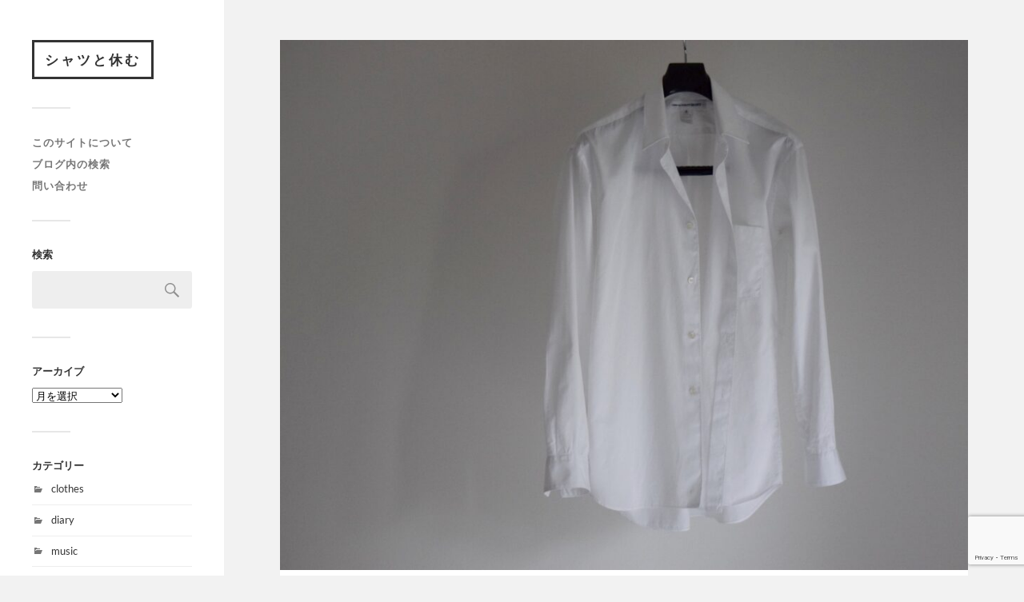

--- FILE ---
content_type: text/html; charset=UTF-8
request_url: https://aboutshirts.net/comme-des-garcons-shirt-forever/dsc_8631
body_size: 12075
content:
<!DOCTYPE html>

<html class="no-js" dir="ltr" lang="ja" prefix="og: https://ogp.me/ns#">

	<head profile="http://gmpg.org/xfn/11">
		
		<meta http-equiv="Content-Type" content="text/html; charset=UTF-8" />
		<meta name="viewport" content="width=device-width, initial-scale=1.0, maximum-scale=1.0, user-scalable=no" >
		 
		<title>DSC_8631 | シャツと休む</title>
	<style>img:is([sizes="auto" i], [sizes^="auto," i]) { contain-intrinsic-size: 3000px 1500px }</style>
	
		<!-- All in One SEO 4.9.3 - aioseo.com -->
	<meta name="robots" content="max-image-preview:large" />
	<meta name="author" content="bengal"/>
	<link rel="canonical" href="https://aboutshirts.net/comme-des-garcons-shirt-forever/dsc_8631" />
	<meta name="generator" content="All in One SEO (AIOSEO) 4.9.3" />
		<meta property="og:locale" content="ja_JP" />
		<meta property="og:site_name" content="シャツに私は署名する" />
		<meta property="og:type" content="article" />
		<meta property="og:title" content="DSC_8631 | シャツと休む" />
		<meta property="og:url" content="https://aboutshirts.net/comme-des-garcons-shirt-forever/dsc_8631" />
		<meta property="og:image" content="https://aboutshirts.net/wp-content/uploads/2023/07/DSC_5770-scaled.jpg" />
		<meta property="og:image:secure_url" content="https://aboutshirts.net/wp-content/uploads/2023/07/DSC_5770-scaled.jpg" />
		<meta property="article:published_time" content="2022-07-27T13:06:16+00:00" />
		<meta property="article:modified_time" content="2022-07-27T13:06:16+00:00" />
		<meta name="twitter:card" content="summary" />
		<meta name="twitter:site" content="@london_stripe" />
		<meta name="twitter:title" content="DSC_8631 | シャツと休む" />
		<meta name="twitter:creator" content="@london_stripe" />
		<meta name="twitter:image" content="http://aboutshirts.net/wp-content/uploads/2023/07/DSC_5770-scaled.jpg" />
		<script type="application/ld+json" class="aioseo-schema">
			{"@context":"https:\/\/schema.org","@graph":[{"@type":"BreadcrumbList","@id":"https:\/\/aboutshirts.net\/comme-des-garcons-shirt-forever\/dsc_8631#breadcrumblist","itemListElement":[{"@type":"ListItem","@id":"https:\/\/aboutshirts.net#listItem","position":1,"name":"\u30db\u30fc\u30e0","item":"https:\/\/aboutshirts.net","nextItem":{"@type":"ListItem","@id":"https:\/\/aboutshirts.net\/comme-des-garcons-shirt-forever\/dsc_8631#listItem","name":"DSC_8631"}},{"@type":"ListItem","@id":"https:\/\/aboutshirts.net\/comme-des-garcons-shirt-forever\/dsc_8631#listItem","position":2,"name":"DSC_8631","previousItem":{"@type":"ListItem","@id":"https:\/\/aboutshirts.net#listItem","name":"\u30db\u30fc\u30e0"}}]},{"@type":"ItemPage","@id":"https:\/\/aboutshirts.net\/comme-des-garcons-shirt-forever\/dsc_8631#itempage","url":"https:\/\/aboutshirts.net\/comme-des-garcons-shirt-forever\/dsc_8631","name":"DSC_8631 | \u30b7\u30e3\u30c4\u3068\u4f11\u3080","inLanguage":"ja","isPartOf":{"@id":"https:\/\/aboutshirts.net\/#website"},"breadcrumb":{"@id":"https:\/\/aboutshirts.net\/comme-des-garcons-shirt-forever\/dsc_8631#breadcrumblist"},"author":{"@id":"https:\/\/aboutshirts.net\/author\/bengal#author"},"creator":{"@id":"https:\/\/aboutshirts.net\/author\/bengal#author"},"datePublished":"2022-07-27T22:06:16+09:00","dateModified":"2022-07-27T22:06:16+09:00"},{"@type":"Person","@id":"https:\/\/aboutshirts.net\/#person","name":"bengal"},{"@type":"Person","@id":"https:\/\/aboutshirts.net\/author\/bengal#author","url":"https:\/\/aboutshirts.net\/author\/bengal","name":"bengal"},{"@type":"WebSite","@id":"https:\/\/aboutshirts.net\/#website","url":"https:\/\/aboutshirts.net\/","name":"\u30b7\u30e3\u30c4\u3068\u4f11\u3080","description":"\u7d50\u679c\u7684\u306b\u7537\u6027\u3082\u306e\u306e\u670d\u3070\u304b\u308a\u306b\u3064\u3044\u3066\u66f8\u3044\u3066\u3044\u308b","inLanguage":"ja","publisher":{"@id":"https:\/\/aboutshirts.net\/#person"}}]}
		</script>
		<!-- All in One SEO -->

<script>document.documentElement.className = document.documentElement.className.replace("no-js","js");</script>
<link rel="alternate" type="application/rss+xml" title="シャツと休む &raquo; フィード" href="https://aboutshirts.net/feed" />
<link rel="alternate" type="application/rss+xml" title="シャツと休む &raquo; コメントフィード" href="https://aboutshirts.net/comments/feed" />
<link rel="alternate" type="application/rss+xml" title="シャツと休む &raquo; DSC_8631 のコメントのフィード" href="https://aboutshirts.net/comme-des-garcons-shirt-forever/dsc_8631/feed" />
		<!-- This site uses the Google Analytics by MonsterInsights plugin v9.11.1 - Using Analytics tracking - https://www.monsterinsights.com/ -->
		<!-- Note: MonsterInsights is not currently configured on this site. The site owner needs to authenticate with Google Analytics in the MonsterInsights settings panel. -->
					<!-- No tracking code set -->
				<!-- / Google Analytics by MonsterInsights -->
		<script type="text/javascript">
/* <![CDATA[ */
window._wpemojiSettings = {"baseUrl":"https:\/\/s.w.org\/images\/core\/emoji\/16.0.1\/72x72\/","ext":".png","svgUrl":"https:\/\/s.w.org\/images\/core\/emoji\/16.0.1\/svg\/","svgExt":".svg","source":{"concatemoji":"https:\/\/aboutshirts.net\/wp-includes\/js\/wp-emoji-release.min.js?ver=6.8.3"}};
/*! This file is auto-generated */
!function(s,n){var o,i,e;function c(e){try{var t={supportTests:e,timestamp:(new Date).valueOf()};sessionStorage.setItem(o,JSON.stringify(t))}catch(e){}}function p(e,t,n){e.clearRect(0,0,e.canvas.width,e.canvas.height),e.fillText(t,0,0);var t=new Uint32Array(e.getImageData(0,0,e.canvas.width,e.canvas.height).data),a=(e.clearRect(0,0,e.canvas.width,e.canvas.height),e.fillText(n,0,0),new Uint32Array(e.getImageData(0,0,e.canvas.width,e.canvas.height).data));return t.every(function(e,t){return e===a[t]})}function u(e,t){e.clearRect(0,0,e.canvas.width,e.canvas.height),e.fillText(t,0,0);for(var n=e.getImageData(16,16,1,1),a=0;a<n.data.length;a++)if(0!==n.data[a])return!1;return!0}function f(e,t,n,a){switch(t){case"flag":return n(e,"\ud83c\udff3\ufe0f\u200d\u26a7\ufe0f","\ud83c\udff3\ufe0f\u200b\u26a7\ufe0f")?!1:!n(e,"\ud83c\udde8\ud83c\uddf6","\ud83c\udde8\u200b\ud83c\uddf6")&&!n(e,"\ud83c\udff4\udb40\udc67\udb40\udc62\udb40\udc65\udb40\udc6e\udb40\udc67\udb40\udc7f","\ud83c\udff4\u200b\udb40\udc67\u200b\udb40\udc62\u200b\udb40\udc65\u200b\udb40\udc6e\u200b\udb40\udc67\u200b\udb40\udc7f");case"emoji":return!a(e,"\ud83e\udedf")}return!1}function g(e,t,n,a){var r="undefined"!=typeof WorkerGlobalScope&&self instanceof WorkerGlobalScope?new OffscreenCanvas(300,150):s.createElement("canvas"),o=r.getContext("2d",{willReadFrequently:!0}),i=(o.textBaseline="top",o.font="600 32px Arial",{});return e.forEach(function(e){i[e]=t(o,e,n,a)}),i}function t(e){var t=s.createElement("script");t.src=e,t.defer=!0,s.head.appendChild(t)}"undefined"!=typeof Promise&&(o="wpEmojiSettingsSupports",i=["flag","emoji"],n.supports={everything:!0,everythingExceptFlag:!0},e=new Promise(function(e){s.addEventListener("DOMContentLoaded",e,{once:!0})}),new Promise(function(t){var n=function(){try{var e=JSON.parse(sessionStorage.getItem(o));if("object"==typeof e&&"number"==typeof e.timestamp&&(new Date).valueOf()<e.timestamp+604800&&"object"==typeof e.supportTests)return e.supportTests}catch(e){}return null}();if(!n){if("undefined"!=typeof Worker&&"undefined"!=typeof OffscreenCanvas&&"undefined"!=typeof URL&&URL.createObjectURL&&"undefined"!=typeof Blob)try{var e="postMessage("+g.toString()+"("+[JSON.stringify(i),f.toString(),p.toString(),u.toString()].join(",")+"));",a=new Blob([e],{type:"text/javascript"}),r=new Worker(URL.createObjectURL(a),{name:"wpTestEmojiSupports"});return void(r.onmessage=function(e){c(n=e.data),r.terminate(),t(n)})}catch(e){}c(n=g(i,f,p,u))}t(n)}).then(function(e){for(var t in e)n.supports[t]=e[t],n.supports.everything=n.supports.everything&&n.supports[t],"flag"!==t&&(n.supports.everythingExceptFlag=n.supports.everythingExceptFlag&&n.supports[t]);n.supports.everythingExceptFlag=n.supports.everythingExceptFlag&&!n.supports.flag,n.DOMReady=!1,n.readyCallback=function(){n.DOMReady=!0}}).then(function(){return e}).then(function(){var e;n.supports.everything||(n.readyCallback(),(e=n.source||{}).concatemoji?t(e.concatemoji):e.wpemoji&&e.twemoji&&(t(e.twemoji),t(e.wpemoji)))}))}((window,document),window._wpemojiSettings);
/* ]]> */
</script>
<style id='wp-emoji-styles-inline-css' type='text/css'>

	img.wp-smiley, img.emoji {
		display: inline !important;
		border: none !important;
		box-shadow: none !important;
		height: 1em !important;
		width: 1em !important;
		margin: 0 0.07em !important;
		vertical-align: -0.1em !important;
		background: none !important;
		padding: 0 !important;
	}
</style>
<link rel='stylesheet' id='wp-block-library-css' href='https://aboutshirts.net/wp-includes/css/dist/block-library/style.min.css?ver=6.8.3' type='text/css' media='all' />
<style id='classic-theme-styles-inline-css' type='text/css'>
/*! This file is auto-generated */
.wp-block-button__link{color:#fff;background-color:#32373c;border-radius:9999px;box-shadow:none;text-decoration:none;padding:calc(.667em + 2px) calc(1.333em + 2px);font-size:1.125em}.wp-block-file__button{background:#32373c;color:#fff;text-decoration:none}
</style>
<link rel='stylesheet' id='aioseo/css/src/vue/standalone/blocks/table-of-contents/global.scss-css' href='https://aboutshirts.net/wp-content/plugins/all-in-one-seo-pack/dist/Lite/assets/css/table-of-contents/global.e90f6d47.css?ver=4.9.3' type='text/css' media='all' />
<style id='global-styles-inline-css' type='text/css'>
:root{--wp--preset--aspect-ratio--square: 1;--wp--preset--aspect-ratio--4-3: 4/3;--wp--preset--aspect-ratio--3-4: 3/4;--wp--preset--aspect-ratio--3-2: 3/2;--wp--preset--aspect-ratio--2-3: 2/3;--wp--preset--aspect-ratio--16-9: 16/9;--wp--preset--aspect-ratio--9-16: 9/16;--wp--preset--color--black: #333;--wp--preset--color--cyan-bluish-gray: #abb8c3;--wp--preset--color--white: #fff;--wp--preset--color--pale-pink: #f78da7;--wp--preset--color--vivid-red: #cf2e2e;--wp--preset--color--luminous-vivid-orange: #ff6900;--wp--preset--color--luminous-vivid-amber: #fcb900;--wp--preset--color--light-green-cyan: #7bdcb5;--wp--preset--color--vivid-green-cyan: #00d084;--wp--preset--color--pale-cyan-blue: #8ed1fc;--wp--preset--color--vivid-cyan-blue: #0693e3;--wp--preset--color--vivid-purple: #9b51e0;--wp--preset--color--accent: #019EBD;--wp--preset--color--dark-gray: #444;--wp--preset--color--medium-gray: #666;--wp--preset--color--light-gray: #767676;--wp--preset--gradient--vivid-cyan-blue-to-vivid-purple: linear-gradient(135deg,rgba(6,147,227,1) 0%,rgb(155,81,224) 100%);--wp--preset--gradient--light-green-cyan-to-vivid-green-cyan: linear-gradient(135deg,rgb(122,220,180) 0%,rgb(0,208,130) 100%);--wp--preset--gradient--luminous-vivid-amber-to-luminous-vivid-orange: linear-gradient(135deg,rgba(252,185,0,1) 0%,rgba(255,105,0,1) 100%);--wp--preset--gradient--luminous-vivid-orange-to-vivid-red: linear-gradient(135deg,rgba(255,105,0,1) 0%,rgb(207,46,46) 100%);--wp--preset--gradient--very-light-gray-to-cyan-bluish-gray: linear-gradient(135deg,rgb(238,238,238) 0%,rgb(169,184,195) 100%);--wp--preset--gradient--cool-to-warm-spectrum: linear-gradient(135deg,rgb(74,234,220) 0%,rgb(151,120,209) 20%,rgb(207,42,186) 40%,rgb(238,44,130) 60%,rgb(251,105,98) 80%,rgb(254,248,76) 100%);--wp--preset--gradient--blush-light-purple: linear-gradient(135deg,rgb(255,206,236) 0%,rgb(152,150,240) 100%);--wp--preset--gradient--blush-bordeaux: linear-gradient(135deg,rgb(254,205,165) 0%,rgb(254,45,45) 50%,rgb(107,0,62) 100%);--wp--preset--gradient--luminous-dusk: linear-gradient(135deg,rgb(255,203,112) 0%,rgb(199,81,192) 50%,rgb(65,88,208) 100%);--wp--preset--gradient--pale-ocean: linear-gradient(135deg,rgb(255,245,203) 0%,rgb(182,227,212) 50%,rgb(51,167,181) 100%);--wp--preset--gradient--electric-grass: linear-gradient(135deg,rgb(202,248,128) 0%,rgb(113,206,126) 100%);--wp--preset--gradient--midnight: linear-gradient(135deg,rgb(2,3,129) 0%,rgb(40,116,252) 100%);--wp--preset--font-size--small: 16px;--wp--preset--font-size--medium: 20px;--wp--preset--font-size--large: 24px;--wp--preset--font-size--x-large: 42px;--wp--preset--font-size--normal: 18px;--wp--preset--font-size--larger: 27px;--wp--preset--spacing--20: 0.44rem;--wp--preset--spacing--30: 0.67rem;--wp--preset--spacing--40: 1rem;--wp--preset--spacing--50: 1.5rem;--wp--preset--spacing--60: 2.25rem;--wp--preset--spacing--70: 3.38rem;--wp--preset--spacing--80: 5.06rem;--wp--preset--shadow--natural: 6px 6px 9px rgba(0, 0, 0, 0.2);--wp--preset--shadow--deep: 12px 12px 50px rgba(0, 0, 0, 0.4);--wp--preset--shadow--sharp: 6px 6px 0px rgba(0, 0, 0, 0.2);--wp--preset--shadow--outlined: 6px 6px 0px -3px rgba(255, 255, 255, 1), 6px 6px rgba(0, 0, 0, 1);--wp--preset--shadow--crisp: 6px 6px 0px rgba(0, 0, 0, 1);}:where(.is-layout-flex){gap: 0.5em;}:where(.is-layout-grid){gap: 0.5em;}body .is-layout-flex{display: flex;}.is-layout-flex{flex-wrap: wrap;align-items: center;}.is-layout-flex > :is(*, div){margin: 0;}body .is-layout-grid{display: grid;}.is-layout-grid > :is(*, div){margin: 0;}:where(.wp-block-columns.is-layout-flex){gap: 2em;}:where(.wp-block-columns.is-layout-grid){gap: 2em;}:where(.wp-block-post-template.is-layout-flex){gap: 1.25em;}:where(.wp-block-post-template.is-layout-grid){gap: 1.25em;}.has-black-color{color: var(--wp--preset--color--black) !important;}.has-cyan-bluish-gray-color{color: var(--wp--preset--color--cyan-bluish-gray) !important;}.has-white-color{color: var(--wp--preset--color--white) !important;}.has-pale-pink-color{color: var(--wp--preset--color--pale-pink) !important;}.has-vivid-red-color{color: var(--wp--preset--color--vivid-red) !important;}.has-luminous-vivid-orange-color{color: var(--wp--preset--color--luminous-vivid-orange) !important;}.has-luminous-vivid-amber-color{color: var(--wp--preset--color--luminous-vivid-amber) !important;}.has-light-green-cyan-color{color: var(--wp--preset--color--light-green-cyan) !important;}.has-vivid-green-cyan-color{color: var(--wp--preset--color--vivid-green-cyan) !important;}.has-pale-cyan-blue-color{color: var(--wp--preset--color--pale-cyan-blue) !important;}.has-vivid-cyan-blue-color{color: var(--wp--preset--color--vivid-cyan-blue) !important;}.has-vivid-purple-color{color: var(--wp--preset--color--vivid-purple) !important;}.has-black-background-color{background-color: var(--wp--preset--color--black) !important;}.has-cyan-bluish-gray-background-color{background-color: var(--wp--preset--color--cyan-bluish-gray) !important;}.has-white-background-color{background-color: var(--wp--preset--color--white) !important;}.has-pale-pink-background-color{background-color: var(--wp--preset--color--pale-pink) !important;}.has-vivid-red-background-color{background-color: var(--wp--preset--color--vivid-red) !important;}.has-luminous-vivid-orange-background-color{background-color: var(--wp--preset--color--luminous-vivid-orange) !important;}.has-luminous-vivid-amber-background-color{background-color: var(--wp--preset--color--luminous-vivid-amber) !important;}.has-light-green-cyan-background-color{background-color: var(--wp--preset--color--light-green-cyan) !important;}.has-vivid-green-cyan-background-color{background-color: var(--wp--preset--color--vivid-green-cyan) !important;}.has-pale-cyan-blue-background-color{background-color: var(--wp--preset--color--pale-cyan-blue) !important;}.has-vivid-cyan-blue-background-color{background-color: var(--wp--preset--color--vivid-cyan-blue) !important;}.has-vivid-purple-background-color{background-color: var(--wp--preset--color--vivid-purple) !important;}.has-black-border-color{border-color: var(--wp--preset--color--black) !important;}.has-cyan-bluish-gray-border-color{border-color: var(--wp--preset--color--cyan-bluish-gray) !important;}.has-white-border-color{border-color: var(--wp--preset--color--white) !important;}.has-pale-pink-border-color{border-color: var(--wp--preset--color--pale-pink) !important;}.has-vivid-red-border-color{border-color: var(--wp--preset--color--vivid-red) !important;}.has-luminous-vivid-orange-border-color{border-color: var(--wp--preset--color--luminous-vivid-orange) !important;}.has-luminous-vivid-amber-border-color{border-color: var(--wp--preset--color--luminous-vivid-amber) !important;}.has-light-green-cyan-border-color{border-color: var(--wp--preset--color--light-green-cyan) !important;}.has-vivid-green-cyan-border-color{border-color: var(--wp--preset--color--vivid-green-cyan) !important;}.has-pale-cyan-blue-border-color{border-color: var(--wp--preset--color--pale-cyan-blue) !important;}.has-vivid-cyan-blue-border-color{border-color: var(--wp--preset--color--vivid-cyan-blue) !important;}.has-vivid-purple-border-color{border-color: var(--wp--preset--color--vivid-purple) !important;}.has-vivid-cyan-blue-to-vivid-purple-gradient-background{background: var(--wp--preset--gradient--vivid-cyan-blue-to-vivid-purple) !important;}.has-light-green-cyan-to-vivid-green-cyan-gradient-background{background: var(--wp--preset--gradient--light-green-cyan-to-vivid-green-cyan) !important;}.has-luminous-vivid-amber-to-luminous-vivid-orange-gradient-background{background: var(--wp--preset--gradient--luminous-vivid-amber-to-luminous-vivid-orange) !important;}.has-luminous-vivid-orange-to-vivid-red-gradient-background{background: var(--wp--preset--gradient--luminous-vivid-orange-to-vivid-red) !important;}.has-very-light-gray-to-cyan-bluish-gray-gradient-background{background: var(--wp--preset--gradient--very-light-gray-to-cyan-bluish-gray) !important;}.has-cool-to-warm-spectrum-gradient-background{background: var(--wp--preset--gradient--cool-to-warm-spectrum) !important;}.has-blush-light-purple-gradient-background{background: var(--wp--preset--gradient--blush-light-purple) !important;}.has-blush-bordeaux-gradient-background{background: var(--wp--preset--gradient--blush-bordeaux) !important;}.has-luminous-dusk-gradient-background{background: var(--wp--preset--gradient--luminous-dusk) !important;}.has-pale-ocean-gradient-background{background: var(--wp--preset--gradient--pale-ocean) !important;}.has-electric-grass-gradient-background{background: var(--wp--preset--gradient--electric-grass) !important;}.has-midnight-gradient-background{background: var(--wp--preset--gradient--midnight) !important;}.has-small-font-size{font-size: var(--wp--preset--font-size--small) !important;}.has-medium-font-size{font-size: var(--wp--preset--font-size--medium) !important;}.has-large-font-size{font-size: var(--wp--preset--font-size--large) !important;}.has-x-large-font-size{font-size: var(--wp--preset--font-size--x-large) !important;}
:where(.wp-block-post-template.is-layout-flex){gap: 1.25em;}:where(.wp-block-post-template.is-layout-grid){gap: 1.25em;}
:where(.wp-block-columns.is-layout-flex){gap: 2em;}:where(.wp-block-columns.is-layout-grid){gap: 2em;}
:root :where(.wp-block-pullquote){font-size: 1.5em;line-height: 1.6;}
</style>
<link rel='stylesheet' id='contact-form-7-css' href='https://aboutshirts.net/wp-content/plugins/contact-form-7/includes/css/styles.css?ver=6.1.4' type='text/css' media='all' />
<link rel='stylesheet' id='searchandfilter-css' href='http://aboutshirts.net/wp-content/plugins/search-filter/style.css?ver=1' type='text/css' media='all' />
<link rel='stylesheet' id='fukasawa_googleFonts-css' href='https://aboutshirts.net/wp-content/themes/fukasawa/assets/css/fonts.css?ver=6.8.3' type='text/css' media='all' />
<link rel='stylesheet' id='fukasawa_genericons-css' href='https://aboutshirts.net/wp-content/themes/fukasawa/assets/fonts/genericons/genericons.css?ver=6.8.3' type='text/css' media='all' />
<link rel='stylesheet' id='fukasawa_style-css' href='https://aboutshirts.net/wp-content/themes/fukasawa/style.css' type='text/css' media='all' />
<script type="text/javascript" src="https://aboutshirts.net/wp-includes/js/jquery/jquery.min.js?ver=3.7.1" id="jquery-core-js"></script>
<script type="text/javascript" src="https://aboutshirts.net/wp-includes/js/jquery/jquery-migrate.min.js?ver=3.4.1" id="jquery-migrate-js"></script>
<script type="text/javascript" src="https://aboutshirts.net/wp-content/themes/fukasawa/assets/js/flexslider.js?ver=1" id="fukasawa_flexslider-js"></script>
<link rel="https://api.w.org/" href="https://aboutshirts.net/wp-json/" /><link rel="alternate" title="JSON" type="application/json" href="https://aboutshirts.net/wp-json/wp/v2/media/3487" /><link rel="EditURI" type="application/rsd+xml" title="RSD" href="https://aboutshirts.net/xmlrpc.php?rsd" />
<meta name="generator" content="WordPress 6.8.3" />
<link rel='shortlink' href='https://aboutshirts.net/?p=3487' />
<link rel="alternate" title="oEmbed (JSON)" type="application/json+oembed" href="https://aboutshirts.net/wp-json/oembed/1.0/embed?url=https%3A%2F%2Faboutshirts.net%2Fcomme-des-garcons-shirt-forever%2Fdsc_8631" />
<link rel="alternate" title="oEmbed (XML)" type="text/xml+oembed" href="https://aboutshirts.net/wp-json/oembed/1.0/embed?url=https%3A%2F%2Faboutshirts.net%2Fcomme-des-garcons-shirt-forever%2Fdsc_8631&#038;format=xml" />
<script async src="//pagead2.googlesyndication.com/pagead/js/adsbygoogle.js"></script>
<script>
     (adsbygoogle = window.adsbygoogle || []).push({
          google_ad_client: "ca-pub-7709343310719447",
          enable_page_level_ads: true
     });
</script><!-- Google Tag Manager -->
<script>(function(w,d,s,l,i){w[l]=w[l]||[];w[l].push({'gtm.start':
new Date().getTime(),event:'gtm.js'});var f=d.getElementsByTagName(s)[0],
j=d.createElement(s),dl=l!='dataLayer'?'&l='+l:'';j.async=true;j.src=
'https://www.googletagmanager.com/gtm.js?id='+i+dl;f.parentNode.insertBefore(j,f);
})(window,document,'script','dataLayer','GTM-PNF5QDS');</script>
<!-- End Google Tag Manager -->
		<!-- Customizer CSS --><style type="text/css"></style><!--/Customizer CSS-->	
	</head>
	
	<body class="attachment wp-singular attachment-template-default single single-attachment postid-3487 attachmentid-3487 attachment-jpeg wp-theme-fukasawa wp-is-not-mobile">

		<!-- Google Tag Manager (noscript) -->
<noscript><iframe src="https://www.googletagmanager.com/ns.html?id=GTM-PNF5QDS"
height="0" width="0" style="display:none;visibility:hidden"></iframe></noscript>
<!-- End Google Tag Manager (noscript) -->
		
		<a class="skip-link button" href="#site-content">本文にジャンプ</a>
	
		<div class="mobile-navigation">
	
			<ul class="mobile-menu">
						
				<li class="page_item page-item-12"><a href="https://aboutshirts.net/about">このサイトについて</a></li>
<li class="page_item page-item-2605"><a href="https://aboutshirts.net/search">ブログ内の検索</a></li>
<li class="page_item page-item-800"><a href="https://aboutshirts.net/%e5%95%8f%e3%81%84%e5%90%88%e3%82%8f%e3%81%9b">問い合わせ</a></li>
				
			 </ul>
		 
		</div><!-- .mobile-navigation -->
	
		<div class="sidebar">
		
					
				<div class="blog-title">
					<a href="https://aboutshirts.net" rel="home">シャツと休む</a>
				</div>
				
						
			<button type="button" class="nav-toggle">
			
				<div class="bars">
					<div class="bar"></div>
					<div class="bar"></div>
					<div class="bar"></div>
				</div>
				
				<p>
					<span class="menu">メニュー</span>
					<span class="close">閉じる</span>
				</p>
			
			</button>
			
			<ul class="main-menu">
				<li class="page_item page-item-12"><a href="https://aboutshirts.net/about">このサイトについて</a></li>
<li class="page_item page-item-2605"><a href="https://aboutshirts.net/search">ブログ内の検索</a></li>
<li class="page_item page-item-800"><a href="https://aboutshirts.net/%e5%95%8f%e3%81%84%e5%90%88%e3%82%8f%e3%81%9b">問い合わせ</a></li>
			</ul><!-- .main-menu -->

							<div class="widgets">
					<div id="search-2" class="widget widget_search"><div class="widget-content clear"><h3 class="widget-title">検索</h3><form role="search" method="get" id="searchform" class="searchform" action="https://aboutshirts.net/">
				<div>
					<label class="screen-reader-text" for="s">検索:</label>
					<input type="text" value="" name="s" id="s" />
					<input type="submit" id="searchsubmit" value="検索" />
				</div>
			</form></div></div><div id="archives-2" class="widget widget_archive"><div class="widget-content clear"><h3 class="widget-title">アーカイブ</h3>		<label class="screen-reader-text" for="archives-dropdown-2">アーカイブ</label>
		<select id="archives-dropdown-2" name="archive-dropdown">
			
			<option value="">月を選択</option>
				<option value='https://aboutshirts.net/2025/12'> 2025年12月 &nbsp;(2)</option>
	<option value='https://aboutshirts.net/2025/11'> 2025年11月 &nbsp;(1)</option>
	<option value='https://aboutshirts.net/2025/10'> 2025年10月 &nbsp;(1)</option>
	<option value='https://aboutshirts.net/2025/09'> 2025年9月 &nbsp;(2)</option>
	<option value='https://aboutshirts.net/2025/08'> 2025年8月 &nbsp;(1)</option>
	<option value='https://aboutshirts.net/2025/07'> 2025年7月 &nbsp;(1)</option>
	<option value='https://aboutshirts.net/2025/06'> 2025年6月 &nbsp;(2)</option>
	<option value='https://aboutshirts.net/2025/05'> 2025年5月 &nbsp;(3)</option>
	<option value='https://aboutshirts.net/2025/04'> 2025年4月 &nbsp;(1)</option>
	<option value='https://aboutshirts.net/2025/03'> 2025年3月 &nbsp;(1)</option>
	<option value='https://aboutshirts.net/2025/01'> 2025年1月 &nbsp;(1)</option>
	<option value='https://aboutshirts.net/2024/12'> 2024年12月 &nbsp;(3)</option>
	<option value='https://aboutshirts.net/2024/10'> 2024年10月 &nbsp;(1)</option>
	<option value='https://aboutshirts.net/2024/09'> 2024年9月 &nbsp;(2)</option>
	<option value='https://aboutshirts.net/2024/08'> 2024年8月 &nbsp;(3)</option>
	<option value='https://aboutshirts.net/2024/07'> 2024年7月 &nbsp;(1)</option>
	<option value='https://aboutshirts.net/2024/06'> 2024年6月 &nbsp;(1)</option>
	<option value='https://aboutshirts.net/2024/05'> 2024年5月 &nbsp;(5)</option>
	<option value='https://aboutshirts.net/2024/04'> 2024年4月 &nbsp;(6)</option>
	<option value='https://aboutshirts.net/2024/03'> 2024年3月 &nbsp;(4)</option>
	<option value='https://aboutshirts.net/2024/02'> 2024年2月 &nbsp;(3)</option>
	<option value='https://aboutshirts.net/2024/01'> 2024年1月 &nbsp;(1)</option>
	<option value='https://aboutshirts.net/2023/12'> 2023年12月 &nbsp;(4)</option>
	<option value='https://aboutshirts.net/2023/10'> 2023年10月 &nbsp;(4)</option>
	<option value='https://aboutshirts.net/2023/09'> 2023年9月 &nbsp;(3)</option>
	<option value='https://aboutshirts.net/2023/08'> 2023年8月 &nbsp;(2)</option>
	<option value='https://aboutshirts.net/2023/07'> 2023年7月 &nbsp;(4)</option>
	<option value='https://aboutshirts.net/2023/06'> 2023年6月 &nbsp;(3)</option>
	<option value='https://aboutshirts.net/2023/05'> 2023年5月 &nbsp;(1)</option>
	<option value='https://aboutshirts.net/2023/04'> 2023年4月 &nbsp;(2)</option>
	<option value='https://aboutshirts.net/2023/03'> 2023年3月 &nbsp;(3)</option>
	<option value='https://aboutshirts.net/2023/02'> 2023年2月 &nbsp;(3)</option>
	<option value='https://aboutshirts.net/2023/01'> 2023年1月 &nbsp;(4)</option>
	<option value='https://aboutshirts.net/2022/12'> 2022年12月 &nbsp;(1)</option>
	<option value='https://aboutshirts.net/2022/10'> 2022年10月 &nbsp;(1)</option>
	<option value='https://aboutshirts.net/2022/08'> 2022年8月 &nbsp;(2)</option>
	<option value='https://aboutshirts.net/2022/07'> 2022年7月 &nbsp;(2)</option>
	<option value='https://aboutshirts.net/2022/06'> 2022年6月 &nbsp;(1)</option>
	<option value='https://aboutshirts.net/2022/05'> 2022年5月 &nbsp;(1)</option>
	<option value='https://aboutshirts.net/2022/04'> 2022年4月 &nbsp;(3)</option>
	<option value='https://aboutshirts.net/2022/03'> 2022年3月 &nbsp;(4)</option>
	<option value='https://aboutshirts.net/2022/02'> 2022年2月 &nbsp;(4)</option>
	<option value='https://aboutshirts.net/2022/01'> 2022年1月 &nbsp;(4)</option>
	<option value='https://aboutshirts.net/2021/12'> 2021年12月 &nbsp;(1)</option>
	<option value='https://aboutshirts.net/2021/11'> 2021年11月 &nbsp;(1)</option>
	<option value='https://aboutshirts.net/2021/10'> 2021年10月 &nbsp;(1)</option>
	<option value='https://aboutshirts.net/2021/09'> 2021年9月 &nbsp;(1)</option>
	<option value='https://aboutshirts.net/2021/08'> 2021年8月 &nbsp;(2)</option>
	<option value='https://aboutshirts.net/2021/05'> 2021年5月 &nbsp;(2)</option>
	<option value='https://aboutshirts.net/2021/04'> 2021年4月 &nbsp;(1)</option>
	<option value='https://aboutshirts.net/2021/03'> 2021年3月 &nbsp;(1)</option>
	<option value='https://aboutshirts.net/2021/02'> 2021年2月 &nbsp;(3)</option>
	<option value='https://aboutshirts.net/2021/01'> 2021年1月 &nbsp;(3)</option>
	<option value='https://aboutshirts.net/2020/12'> 2020年12月 &nbsp;(2)</option>
	<option value='https://aboutshirts.net/2020/11'> 2020年11月 &nbsp;(3)</option>
	<option value='https://aboutshirts.net/2020/10'> 2020年10月 &nbsp;(3)</option>
	<option value='https://aboutshirts.net/2020/09'> 2020年9月 &nbsp;(2)</option>
	<option value='https://aboutshirts.net/2020/08'> 2020年8月 &nbsp;(2)</option>
	<option value='https://aboutshirts.net/2020/06'> 2020年6月 &nbsp;(1)</option>
	<option value='https://aboutshirts.net/2020/05'> 2020年5月 &nbsp;(2)</option>
	<option value='https://aboutshirts.net/2020/04'> 2020年4月 &nbsp;(4)</option>
	<option value='https://aboutshirts.net/2020/03'> 2020年3月 &nbsp;(3)</option>
	<option value='https://aboutshirts.net/2020/02'> 2020年2月 &nbsp;(3)</option>
	<option value='https://aboutshirts.net/2020/01'> 2020年1月 &nbsp;(3)</option>
	<option value='https://aboutshirts.net/2019/12'> 2019年12月 &nbsp;(3)</option>
	<option value='https://aboutshirts.net/2019/11'> 2019年11月 &nbsp;(2)</option>
	<option value='https://aboutshirts.net/2019/10'> 2019年10月 &nbsp;(1)</option>
	<option value='https://aboutshirts.net/2019/09'> 2019年9月 &nbsp;(2)</option>
	<option value='https://aboutshirts.net/2019/08'> 2019年8月 &nbsp;(2)</option>
	<option value='https://aboutshirts.net/2019/06'> 2019年6月 &nbsp;(3)</option>
	<option value='https://aboutshirts.net/2019/05'> 2019年5月 &nbsp;(1)</option>
	<option value='https://aboutshirts.net/2019/03'> 2019年3月 &nbsp;(1)</option>
	<option value='https://aboutshirts.net/2019/02'> 2019年2月 &nbsp;(1)</option>
	<option value='https://aboutshirts.net/2019/01'> 2019年1月 &nbsp;(1)</option>
	<option value='https://aboutshirts.net/2018/12'> 2018年12月 &nbsp;(2)</option>
	<option value='https://aboutshirts.net/2018/11'> 2018年11月 &nbsp;(3)</option>
	<option value='https://aboutshirts.net/2018/10'> 2018年10月 &nbsp;(2)</option>
	<option value='https://aboutshirts.net/2018/09'> 2018年9月 &nbsp;(1)</option>
	<option value='https://aboutshirts.net/2018/08'> 2018年8月 &nbsp;(2)</option>
	<option value='https://aboutshirts.net/2018/07'> 2018年7月 &nbsp;(2)</option>
	<option value='https://aboutshirts.net/2018/06'> 2018年6月 &nbsp;(2)</option>
	<option value='https://aboutshirts.net/2018/05'> 2018年5月 &nbsp;(2)</option>
	<option value='https://aboutshirts.net/2018/04'> 2018年4月 &nbsp;(3)</option>
	<option value='https://aboutshirts.net/2018/03'> 2018年3月 &nbsp;(3)</option>
	<option value='https://aboutshirts.net/2018/02'> 2018年2月 &nbsp;(2)</option>
	<option value='https://aboutshirts.net/2018/01'> 2018年1月 &nbsp;(1)</option>
	<option value='https://aboutshirts.net/2017/12'> 2017年12月 &nbsp;(3)</option>
	<option value='https://aboutshirts.net/2017/11'> 2017年11月 &nbsp;(3)</option>
	<option value='https://aboutshirts.net/2017/10'> 2017年10月 &nbsp;(2)</option>
	<option value='https://aboutshirts.net/2017/09'> 2017年9月 &nbsp;(3)</option>
	<option value='https://aboutshirts.net/2017/08'> 2017年8月 &nbsp;(3)</option>
	<option value='https://aboutshirts.net/2017/07'> 2017年7月 &nbsp;(1)</option>
	<option value='https://aboutshirts.net/2017/06'> 2017年6月 &nbsp;(1)</option>
	<option value='https://aboutshirts.net/2017/05'> 2017年5月 &nbsp;(3)</option>
	<option value='https://aboutshirts.net/2017/04'> 2017年4月 &nbsp;(5)</option>
	<option value='https://aboutshirts.net/2017/03'> 2017年3月 &nbsp;(3)</option>
	<option value='https://aboutshirts.net/2017/02'> 2017年2月 &nbsp;(2)</option>
	<option value='https://aboutshirts.net/2017/01'> 2017年1月 &nbsp;(4)</option>
	<option value='https://aboutshirts.net/2016/12'> 2016年12月 &nbsp;(4)</option>
	<option value='https://aboutshirts.net/2016/11'> 2016年11月 &nbsp;(2)</option>
	<option value='https://aboutshirts.net/2016/10'> 2016年10月 &nbsp;(5)</option>
	<option value='https://aboutshirts.net/2016/09'> 2016年9月 &nbsp;(4)</option>
	<option value='https://aboutshirts.net/2016/08'> 2016年8月 &nbsp;(3)</option>
	<option value='https://aboutshirts.net/2016/07'> 2016年7月 &nbsp;(4)</option>
	<option value='https://aboutshirts.net/2016/06'> 2016年6月 &nbsp;(4)</option>
	<option value='https://aboutshirts.net/2016/05'> 2016年5月 &nbsp;(1)</option>
	<option value='https://aboutshirts.net/2016/04'> 2016年4月 &nbsp;(4)</option>
	<option value='https://aboutshirts.net/2016/03'> 2016年3月 &nbsp;(4)</option>
	<option value='https://aboutshirts.net/2016/02'> 2016年2月 &nbsp;(4)</option>
	<option value='https://aboutshirts.net/2016/01'> 2016年1月 &nbsp;(4)</option>
	<option value='https://aboutshirts.net/2015/12'> 2015年12月 &nbsp;(5)</option>
	<option value='https://aboutshirts.net/2015/11'> 2015年11月 &nbsp;(5)</option>
	<option value='https://aboutshirts.net/2015/10'> 2015年10月 &nbsp;(4)</option>
	<option value='https://aboutshirts.net/2015/09'> 2015年9月 &nbsp;(4)</option>
	<option value='https://aboutshirts.net/2015/08'> 2015年8月 &nbsp;(5)</option>
	<option value='https://aboutshirts.net/2015/07'> 2015年7月 &nbsp;(4)</option>
	<option value='https://aboutshirts.net/2015/06'> 2015年6月 &nbsp;(4)</option>
	<option value='https://aboutshirts.net/2015/05'> 2015年5月 &nbsp;(5)</option>
	<option value='https://aboutshirts.net/2015/04'> 2015年4月 &nbsp;(4)</option>
	<option value='https://aboutshirts.net/2015/03'> 2015年3月 &nbsp;(5)</option>
	<option value='https://aboutshirts.net/2015/02'> 2015年2月 &nbsp;(4)</option>
	<option value='https://aboutshirts.net/2015/01'> 2015年1月 &nbsp;(4)</option>
	<option value='https://aboutshirts.net/2014/12'> 2014年12月 &nbsp;(4)</option>
	<option value='https://aboutshirts.net/2014/11'> 2014年11月 &nbsp;(5)</option>
	<option value='https://aboutshirts.net/2014/10'> 2014年10月 &nbsp;(4)</option>
	<option value='https://aboutshirts.net/2014/09'> 2014年9月 &nbsp;(4)</option>
	<option value='https://aboutshirts.net/2014/08'> 2014年8月 &nbsp;(5)</option>
	<option value='https://aboutshirts.net/2014/07'> 2014年7月 &nbsp;(4)</option>
	<option value='https://aboutshirts.net/2014/06'> 2014年6月 &nbsp;(4)</option>
	<option value='https://aboutshirts.net/2014/05'> 2014年5月 &nbsp;(6)</option>
	<option value='https://aboutshirts.net/2014/04'> 2014年4月 &nbsp;(5)</option>
	<option value='https://aboutshirts.net/2014/03'> 2014年3月 &nbsp;(5)</option>
	<option value='https://aboutshirts.net/2014/02'> 2014年2月 &nbsp;(4)</option>
	<option value='https://aboutshirts.net/2014/01'> 2014年1月 &nbsp;(5)</option>
	<option value='https://aboutshirts.net/2013/12'> 2013年12月 &nbsp;(3)</option>
	<option value='https://aboutshirts.net/2013/11'> 2013年11月 &nbsp;(3)</option>
	<option value='https://aboutshirts.net/2013/10'> 2013年10月 &nbsp;(4)</option>
	<option value='https://aboutshirts.net/2013/09'> 2013年9月 &nbsp;(4)</option>
	<option value='https://aboutshirts.net/2013/08'> 2013年8月 &nbsp;(5)</option>
	<option value='https://aboutshirts.net/2013/07'> 2013年7月 &nbsp;(4)</option>
	<option value='https://aboutshirts.net/2013/06'> 2013年6月 &nbsp;(3)</option>
	<option value='https://aboutshirts.net/2013/05'> 2013年5月 &nbsp;(6)</option>
	<option value='https://aboutshirts.net/2013/04'> 2013年4月 &nbsp;(2)</option>
	<option value='https://aboutshirts.net/2013/03'> 2013年3月 &nbsp;(3)</option>
	<option value='https://aboutshirts.net/2013/02'> 2013年2月 &nbsp;(4)</option>
	<option value='https://aboutshirts.net/2013/01'> 2013年1月 &nbsp;(5)</option>
	<option value='https://aboutshirts.net/2012/12'> 2012年12月 &nbsp;(5)</option>
	<option value='https://aboutshirts.net/2012/11'> 2012年11月 &nbsp;(6)</option>
	<option value='https://aboutshirts.net/2012/10'> 2012年10月 &nbsp;(6)</option>
	<option value='https://aboutshirts.net/2012/09'> 2012年9月 &nbsp;(14)</option>
	<option value='https://aboutshirts.net/2012/08'> 2012年8月 &nbsp;(6)</option>
	<option value='https://aboutshirts.net/2012/07'> 2012年7月 &nbsp;(10)</option>
	<option value='https://aboutshirts.net/2012/06'> 2012年6月 &nbsp;(9)</option>
	<option value='https://aboutshirts.net/2012/05'> 2012年5月 &nbsp;(2)</option>
	<option value='https://aboutshirts.net/2012/04'> 2012年4月 &nbsp;(4)</option>
	<option value='https://aboutshirts.net/2012/03'> 2012年3月 &nbsp;(6)</option>
	<option value='https://aboutshirts.net/2011/08'> 2011年8月 &nbsp;(1)</option>
	<option value='https://aboutshirts.net/2010/04'> 2010年4月 &nbsp;(1)</option>
	<option value='https://aboutshirts.net/2010/01'> 2010年1月 &nbsp;(1)</option>
	<option value='https://aboutshirts.net/2009/10'> 2009年10月 &nbsp;(2)</option>

		</select>

			<script type="text/javascript">
/* <![CDATA[ */

(function() {
	var dropdown = document.getElementById( "archives-dropdown-2" );
	function onSelectChange() {
		if ( dropdown.options[ dropdown.selectedIndex ].value !== '' ) {
			document.location.href = this.options[ this.selectedIndex ].value;
		}
	}
	dropdown.onchange = onSelectChange;
})();

/* ]]> */
</script>
</div></div><div id="categories-2" class="widget widget_categories"><div class="widget-content clear"><h3 class="widget-title">カテゴリー</h3>
			<ul>
					<li class="cat-item cat-item-3"><a href="https://aboutshirts.net/category/clothes">clothes</a>
</li>
	<li class="cat-item cat-item-4"><a href="https://aboutshirts.net/category/diary">diary</a>
</li>
	<li class="cat-item cat-item-2"><a href="https://aboutshirts.net/category/music">music</a>
</li>
	<li class="cat-item cat-item-5"><a href="https://aboutshirts.net/category/shirts">shirts</a>
</li>
	<li class="cat-item cat-item-6"><a href="https://aboutshirts.net/category/stock">stock</a>
</li>
	<li class="cat-item cat-item-1"><a href="https://aboutshirts.net/category/%e6%9c%aa%e5%88%86%e9%a1%9e">未分類</a>
</li>
			</ul>

			</div></div>				</div><!-- .widgets -->
			
			<div class="credits">
				<p>&copy; 2026 <a href="https://aboutshirts.net/">シャツと休む</a>.</p>
				<p>Powered by  <a href="https://wordpress.org">WordPress</a>.</p>
				<p>Theme by <a href="https://andersnoren.se">Anders Nor&eacute;n</a>.</p>
			</div><!-- .credits -->
							
		</div><!-- .sidebar -->
	
		<main class="wrapper" id="site-content">
<div class="content thin">
											        
		
			<article id="post-3487" class="single post post-3487 attachment type-attachment status-inherit hentry">
					
				<figure class="featured-media">
					<img width="973" height="750" src="https://aboutshirts.net/wp-content/uploads/2022/07/DSC_8631-973x750.jpg" class="attachment-post-image size-post-image" alt="" decoding="async" fetchpriority="high" srcset="https://aboutshirts.net/wp-content/uploads/2022/07/DSC_8631-973x750.jpg 973w, https://aboutshirts.net/wp-content/uploads/2022/07/DSC_8631-300x231.jpg 300w, https://aboutshirts.net/wp-content/uploads/2022/07/DSC_8631-1024x790.jpg 1024w, https://aboutshirts.net/wp-content/uploads/2022/07/DSC_8631-768x592.jpg 768w, https://aboutshirts.net/wp-content/uploads/2022/07/DSC_8631-1536x1184.jpg 1536w, https://aboutshirts.net/wp-content/uploads/2022/07/DSC_8631-2048x1579.jpg 2048w, https://aboutshirts.net/wp-content/uploads/2022/07/DSC_8631-508x392.jpg 508w" sizes="(max-width: 973px) 100vw, 973px" />				</figure>
				
				<div class="post-inner">
				
					<div class="post-header">
						<h1 class="post-title">DSC_8631-scaled.jpg</h1>
					</div><!-- .post-header -->
					
										
					<div class="post-meta-bottom clear">
					
						<ul>
							<li>アップロード: <a href="https://aboutshirts.net/author/bengal" title="bengal の投稿" rel="author">bengal</a></p>
							<li class="post-date"><a href="https://aboutshirts.net/comme-des-garcons-shirt-forever/dsc_8631">2022年7月27日</a></li>
							
														<li>ピクセル数: 2560x1974 px</li>
						</ul>
					
					</div><!-- .post-meta-bottom -->
					
				</div><!-- .post-inner -->
				
				<div class="respond-container">	<div id="respond" class="comment-respond">
		<h3 id="reply-title" class="comment-reply-title">コメントを残す</h3><form action="https://aboutshirts.net/wp-comments-post.php" method="post" id="commentform" class="comment-form"><p class="comment-notes"><span id="email-notes">メールアドレスが公開されることはありません。</span> <span class="required-field-message"><span class="required">※</span> が付いている欄は必須項目です</span></p><p class="comment-form-comment"><label for="comment">コメント <span class="required">※</span></label> <textarea id="comment" name="comment" cols="45" rows="8" maxlength="65525" required="required"></textarea></p><p class="comment-form-author"><label for="author">名前 <span class="required">※</span></label> <input id="author" name="author" type="text" value="" size="30" maxlength="245" autocomplete="name" required="required" /></p>
<p class="comment-form-email"><label for="email">メール <span class="required">※</span></label> <input id="email" name="email" type="text" value="" size="30" maxlength="100" aria-describedby="email-notes" autocomplete="email" required="required" /></p>
<p class="comment-form-url"><label for="url">サイト</label> <input id="url" name="url" type="text" value="" size="30" maxlength="200" autocomplete="url" /></p>
<p class="form-submit"><input name="submit" type="submit" id="submit" class="submit" value="コメントを送信" /> <input type='hidden' name='comment_post_ID' value='3487' id='comment_post_ID' />
<input type='hidden' name='comment_parent' id='comment_parent' value='0' />
</p><p style="display: none;"><input type="hidden" id="akismet_comment_nonce" name="akismet_comment_nonce" value="ec12ffd307" /></p><p style="display: none !important;" class="akismet-fields-container" data-prefix="ak_"><label>&#916;<textarea name="ak_hp_textarea" cols="45" rows="8" maxlength="100"></textarea></label><input type="hidden" id="ak_js_1" name="ak_js" value="226"/><script>document.getElementById( "ak_js_1" ).setAttribute( "value", ( new Date() ).getTime() );</script></p></form>	</div><!-- #respond -->
	<p class="akismet_comment_form_privacy_notice">このサイトはスパムを低減するために Akismet を使っています。<a href="https://akismet.com/privacy/" target="_blank" rel="nofollow noopener">コメントデータの処理方法の詳細はこちらをご覧ください</a>。</p></div><!-- .respond-container -->
			</article><!-- .post -->

			
</div><!-- .content -->
		
		</main><!-- .wrapper -->

		<script type="speculationrules">
{"prefetch":[{"source":"document","where":{"and":[{"href_matches":"\/*"},{"not":{"href_matches":["\/wp-*.php","\/wp-admin\/*","\/wp-content\/uploads\/*","\/wp-content\/*","\/wp-content\/plugins\/*","\/wp-content\/themes\/fukasawa\/*","\/*\\?(.+)"]}},{"not":{"selector_matches":"a[rel~=\"nofollow\"]"}},{"not":{"selector_matches":".no-prefetch, .no-prefetch a"}}]},"eagerness":"conservative"}]}
</script>
<script type="text/javascript" src="https://aboutshirts.net/wp-includes/js/dist/hooks.min.js?ver=4d63a3d491d11ffd8ac6" id="wp-hooks-js"></script>
<script type="text/javascript" src="https://aboutshirts.net/wp-includes/js/dist/i18n.min.js?ver=5e580eb46a90c2b997e6" id="wp-i18n-js"></script>
<script type="text/javascript" id="wp-i18n-js-after">
/* <![CDATA[ */
wp.i18n.setLocaleData( { 'text direction\u0004ltr': [ 'ltr' ] } );
/* ]]> */
</script>
<script type="text/javascript" src="https://aboutshirts.net/wp-content/plugins/contact-form-7/includes/swv/js/index.js?ver=6.1.4" id="swv-js"></script>
<script type="text/javascript" id="contact-form-7-js-translations">
/* <![CDATA[ */
( function( domain, translations ) {
	var localeData = translations.locale_data[ domain ] || translations.locale_data.messages;
	localeData[""].domain = domain;
	wp.i18n.setLocaleData( localeData, domain );
} )( "contact-form-7", {"translation-revision-date":"2025-11-30 08:12:23+0000","generator":"GlotPress\/4.0.3","domain":"messages","locale_data":{"messages":{"":{"domain":"messages","plural-forms":"nplurals=1; plural=0;","lang":"ja_JP"},"This contact form is placed in the wrong place.":["\u3053\u306e\u30b3\u30f3\u30bf\u30af\u30c8\u30d5\u30a9\u30fc\u30e0\u306f\u9593\u9055\u3063\u305f\u4f4d\u7f6e\u306b\u7f6e\u304b\u308c\u3066\u3044\u307e\u3059\u3002"],"Error:":["\u30a8\u30e9\u30fc:"]}},"comment":{"reference":"includes\/js\/index.js"}} );
/* ]]> */
</script>
<script type="text/javascript" id="contact-form-7-js-before">
/* <![CDATA[ */
var wpcf7 = {
    "api": {
        "root": "https:\/\/aboutshirts.net\/wp-json\/",
        "namespace": "contact-form-7\/v1"
    }
};
/* ]]> */
</script>
<script type="text/javascript" src="https://aboutshirts.net/wp-content/plugins/contact-form-7/includes/js/index.js?ver=6.1.4" id="contact-form-7-js"></script>
<script type="text/javascript" src="https://aboutshirts.net/wp-includes/js/imagesloaded.min.js?ver=5.0.0" id="imagesloaded-js"></script>
<script type="text/javascript" src="https://aboutshirts.net/wp-includes/js/masonry.min.js?ver=4.2.2" id="masonry-js"></script>
<script type="text/javascript" src="https://aboutshirts.net/wp-content/themes/fukasawa/assets/js/global.js" id="fukasawa_global-js"></script>
<script type="text/javascript" src="https://aboutshirts.net/wp-includes/js/comment-reply.min.js?ver=6.8.3" id="comment-reply-js" async="async" data-wp-strategy="async"></script>
<script type="text/javascript" src="https://www.google.com/recaptcha/api.js?render=6LczQrMpAAAAAEAHfXksovrcT09CcIwKLRuQ4GZm&amp;ver=3.0" id="google-recaptcha-js"></script>
<script type="text/javascript" src="https://aboutshirts.net/wp-includes/js/dist/vendor/wp-polyfill.min.js?ver=3.15.0" id="wp-polyfill-js"></script>
<script type="text/javascript" id="wpcf7-recaptcha-js-before">
/* <![CDATA[ */
var wpcf7_recaptcha = {
    "sitekey": "6LczQrMpAAAAAEAHfXksovrcT09CcIwKLRuQ4GZm",
    "actions": {
        "homepage": "homepage",
        "contactform": "contactform"
    }
};
/* ]]> */
</script>
<script type="text/javascript" src="https://aboutshirts.net/wp-content/plugins/contact-form-7/modules/recaptcha/index.js?ver=6.1.4" id="wpcf7-recaptcha-js"></script>
<script defer type="text/javascript" src="https://aboutshirts.net/wp-content/plugins/akismet/_inc/akismet-frontend.js?ver=1763904719" id="akismet-frontend-js"></script>

	</body>
</html>

--- FILE ---
content_type: text/html; charset=utf-8
request_url: https://www.google.com/recaptcha/api2/anchor?ar=1&k=6LczQrMpAAAAAEAHfXksovrcT09CcIwKLRuQ4GZm&co=aHR0cHM6Ly9hYm91dHNoaXJ0cy5uZXQ6NDQz&hl=en&v=N67nZn4AqZkNcbeMu4prBgzg&size=invisible&anchor-ms=20000&execute-ms=30000&cb=79aeelm4apq6
body_size: 48575
content:
<!DOCTYPE HTML><html dir="ltr" lang="en"><head><meta http-equiv="Content-Type" content="text/html; charset=UTF-8">
<meta http-equiv="X-UA-Compatible" content="IE=edge">
<title>reCAPTCHA</title>
<style type="text/css">
/* cyrillic-ext */
@font-face {
  font-family: 'Roboto';
  font-style: normal;
  font-weight: 400;
  font-stretch: 100%;
  src: url(//fonts.gstatic.com/s/roboto/v48/KFO7CnqEu92Fr1ME7kSn66aGLdTylUAMa3GUBHMdazTgWw.woff2) format('woff2');
  unicode-range: U+0460-052F, U+1C80-1C8A, U+20B4, U+2DE0-2DFF, U+A640-A69F, U+FE2E-FE2F;
}
/* cyrillic */
@font-face {
  font-family: 'Roboto';
  font-style: normal;
  font-weight: 400;
  font-stretch: 100%;
  src: url(//fonts.gstatic.com/s/roboto/v48/KFO7CnqEu92Fr1ME7kSn66aGLdTylUAMa3iUBHMdazTgWw.woff2) format('woff2');
  unicode-range: U+0301, U+0400-045F, U+0490-0491, U+04B0-04B1, U+2116;
}
/* greek-ext */
@font-face {
  font-family: 'Roboto';
  font-style: normal;
  font-weight: 400;
  font-stretch: 100%;
  src: url(//fonts.gstatic.com/s/roboto/v48/KFO7CnqEu92Fr1ME7kSn66aGLdTylUAMa3CUBHMdazTgWw.woff2) format('woff2');
  unicode-range: U+1F00-1FFF;
}
/* greek */
@font-face {
  font-family: 'Roboto';
  font-style: normal;
  font-weight: 400;
  font-stretch: 100%;
  src: url(//fonts.gstatic.com/s/roboto/v48/KFO7CnqEu92Fr1ME7kSn66aGLdTylUAMa3-UBHMdazTgWw.woff2) format('woff2');
  unicode-range: U+0370-0377, U+037A-037F, U+0384-038A, U+038C, U+038E-03A1, U+03A3-03FF;
}
/* math */
@font-face {
  font-family: 'Roboto';
  font-style: normal;
  font-weight: 400;
  font-stretch: 100%;
  src: url(//fonts.gstatic.com/s/roboto/v48/KFO7CnqEu92Fr1ME7kSn66aGLdTylUAMawCUBHMdazTgWw.woff2) format('woff2');
  unicode-range: U+0302-0303, U+0305, U+0307-0308, U+0310, U+0312, U+0315, U+031A, U+0326-0327, U+032C, U+032F-0330, U+0332-0333, U+0338, U+033A, U+0346, U+034D, U+0391-03A1, U+03A3-03A9, U+03B1-03C9, U+03D1, U+03D5-03D6, U+03F0-03F1, U+03F4-03F5, U+2016-2017, U+2034-2038, U+203C, U+2040, U+2043, U+2047, U+2050, U+2057, U+205F, U+2070-2071, U+2074-208E, U+2090-209C, U+20D0-20DC, U+20E1, U+20E5-20EF, U+2100-2112, U+2114-2115, U+2117-2121, U+2123-214F, U+2190, U+2192, U+2194-21AE, U+21B0-21E5, U+21F1-21F2, U+21F4-2211, U+2213-2214, U+2216-22FF, U+2308-230B, U+2310, U+2319, U+231C-2321, U+2336-237A, U+237C, U+2395, U+239B-23B7, U+23D0, U+23DC-23E1, U+2474-2475, U+25AF, U+25B3, U+25B7, U+25BD, U+25C1, U+25CA, U+25CC, U+25FB, U+266D-266F, U+27C0-27FF, U+2900-2AFF, U+2B0E-2B11, U+2B30-2B4C, U+2BFE, U+3030, U+FF5B, U+FF5D, U+1D400-1D7FF, U+1EE00-1EEFF;
}
/* symbols */
@font-face {
  font-family: 'Roboto';
  font-style: normal;
  font-weight: 400;
  font-stretch: 100%;
  src: url(//fonts.gstatic.com/s/roboto/v48/KFO7CnqEu92Fr1ME7kSn66aGLdTylUAMaxKUBHMdazTgWw.woff2) format('woff2');
  unicode-range: U+0001-000C, U+000E-001F, U+007F-009F, U+20DD-20E0, U+20E2-20E4, U+2150-218F, U+2190, U+2192, U+2194-2199, U+21AF, U+21E6-21F0, U+21F3, U+2218-2219, U+2299, U+22C4-22C6, U+2300-243F, U+2440-244A, U+2460-24FF, U+25A0-27BF, U+2800-28FF, U+2921-2922, U+2981, U+29BF, U+29EB, U+2B00-2BFF, U+4DC0-4DFF, U+FFF9-FFFB, U+10140-1018E, U+10190-1019C, U+101A0, U+101D0-101FD, U+102E0-102FB, U+10E60-10E7E, U+1D2C0-1D2D3, U+1D2E0-1D37F, U+1F000-1F0FF, U+1F100-1F1AD, U+1F1E6-1F1FF, U+1F30D-1F30F, U+1F315, U+1F31C, U+1F31E, U+1F320-1F32C, U+1F336, U+1F378, U+1F37D, U+1F382, U+1F393-1F39F, U+1F3A7-1F3A8, U+1F3AC-1F3AF, U+1F3C2, U+1F3C4-1F3C6, U+1F3CA-1F3CE, U+1F3D4-1F3E0, U+1F3ED, U+1F3F1-1F3F3, U+1F3F5-1F3F7, U+1F408, U+1F415, U+1F41F, U+1F426, U+1F43F, U+1F441-1F442, U+1F444, U+1F446-1F449, U+1F44C-1F44E, U+1F453, U+1F46A, U+1F47D, U+1F4A3, U+1F4B0, U+1F4B3, U+1F4B9, U+1F4BB, U+1F4BF, U+1F4C8-1F4CB, U+1F4D6, U+1F4DA, U+1F4DF, U+1F4E3-1F4E6, U+1F4EA-1F4ED, U+1F4F7, U+1F4F9-1F4FB, U+1F4FD-1F4FE, U+1F503, U+1F507-1F50B, U+1F50D, U+1F512-1F513, U+1F53E-1F54A, U+1F54F-1F5FA, U+1F610, U+1F650-1F67F, U+1F687, U+1F68D, U+1F691, U+1F694, U+1F698, U+1F6AD, U+1F6B2, U+1F6B9-1F6BA, U+1F6BC, U+1F6C6-1F6CF, U+1F6D3-1F6D7, U+1F6E0-1F6EA, U+1F6F0-1F6F3, U+1F6F7-1F6FC, U+1F700-1F7FF, U+1F800-1F80B, U+1F810-1F847, U+1F850-1F859, U+1F860-1F887, U+1F890-1F8AD, U+1F8B0-1F8BB, U+1F8C0-1F8C1, U+1F900-1F90B, U+1F93B, U+1F946, U+1F984, U+1F996, U+1F9E9, U+1FA00-1FA6F, U+1FA70-1FA7C, U+1FA80-1FA89, U+1FA8F-1FAC6, U+1FACE-1FADC, U+1FADF-1FAE9, U+1FAF0-1FAF8, U+1FB00-1FBFF;
}
/* vietnamese */
@font-face {
  font-family: 'Roboto';
  font-style: normal;
  font-weight: 400;
  font-stretch: 100%;
  src: url(//fonts.gstatic.com/s/roboto/v48/KFO7CnqEu92Fr1ME7kSn66aGLdTylUAMa3OUBHMdazTgWw.woff2) format('woff2');
  unicode-range: U+0102-0103, U+0110-0111, U+0128-0129, U+0168-0169, U+01A0-01A1, U+01AF-01B0, U+0300-0301, U+0303-0304, U+0308-0309, U+0323, U+0329, U+1EA0-1EF9, U+20AB;
}
/* latin-ext */
@font-face {
  font-family: 'Roboto';
  font-style: normal;
  font-weight: 400;
  font-stretch: 100%;
  src: url(//fonts.gstatic.com/s/roboto/v48/KFO7CnqEu92Fr1ME7kSn66aGLdTylUAMa3KUBHMdazTgWw.woff2) format('woff2');
  unicode-range: U+0100-02BA, U+02BD-02C5, U+02C7-02CC, U+02CE-02D7, U+02DD-02FF, U+0304, U+0308, U+0329, U+1D00-1DBF, U+1E00-1E9F, U+1EF2-1EFF, U+2020, U+20A0-20AB, U+20AD-20C0, U+2113, U+2C60-2C7F, U+A720-A7FF;
}
/* latin */
@font-face {
  font-family: 'Roboto';
  font-style: normal;
  font-weight: 400;
  font-stretch: 100%;
  src: url(//fonts.gstatic.com/s/roboto/v48/KFO7CnqEu92Fr1ME7kSn66aGLdTylUAMa3yUBHMdazQ.woff2) format('woff2');
  unicode-range: U+0000-00FF, U+0131, U+0152-0153, U+02BB-02BC, U+02C6, U+02DA, U+02DC, U+0304, U+0308, U+0329, U+2000-206F, U+20AC, U+2122, U+2191, U+2193, U+2212, U+2215, U+FEFF, U+FFFD;
}
/* cyrillic-ext */
@font-face {
  font-family: 'Roboto';
  font-style: normal;
  font-weight: 500;
  font-stretch: 100%;
  src: url(//fonts.gstatic.com/s/roboto/v48/KFO7CnqEu92Fr1ME7kSn66aGLdTylUAMa3GUBHMdazTgWw.woff2) format('woff2');
  unicode-range: U+0460-052F, U+1C80-1C8A, U+20B4, U+2DE0-2DFF, U+A640-A69F, U+FE2E-FE2F;
}
/* cyrillic */
@font-face {
  font-family: 'Roboto';
  font-style: normal;
  font-weight: 500;
  font-stretch: 100%;
  src: url(//fonts.gstatic.com/s/roboto/v48/KFO7CnqEu92Fr1ME7kSn66aGLdTylUAMa3iUBHMdazTgWw.woff2) format('woff2');
  unicode-range: U+0301, U+0400-045F, U+0490-0491, U+04B0-04B1, U+2116;
}
/* greek-ext */
@font-face {
  font-family: 'Roboto';
  font-style: normal;
  font-weight: 500;
  font-stretch: 100%;
  src: url(//fonts.gstatic.com/s/roboto/v48/KFO7CnqEu92Fr1ME7kSn66aGLdTylUAMa3CUBHMdazTgWw.woff2) format('woff2');
  unicode-range: U+1F00-1FFF;
}
/* greek */
@font-face {
  font-family: 'Roboto';
  font-style: normal;
  font-weight: 500;
  font-stretch: 100%;
  src: url(//fonts.gstatic.com/s/roboto/v48/KFO7CnqEu92Fr1ME7kSn66aGLdTylUAMa3-UBHMdazTgWw.woff2) format('woff2');
  unicode-range: U+0370-0377, U+037A-037F, U+0384-038A, U+038C, U+038E-03A1, U+03A3-03FF;
}
/* math */
@font-face {
  font-family: 'Roboto';
  font-style: normal;
  font-weight: 500;
  font-stretch: 100%;
  src: url(//fonts.gstatic.com/s/roboto/v48/KFO7CnqEu92Fr1ME7kSn66aGLdTylUAMawCUBHMdazTgWw.woff2) format('woff2');
  unicode-range: U+0302-0303, U+0305, U+0307-0308, U+0310, U+0312, U+0315, U+031A, U+0326-0327, U+032C, U+032F-0330, U+0332-0333, U+0338, U+033A, U+0346, U+034D, U+0391-03A1, U+03A3-03A9, U+03B1-03C9, U+03D1, U+03D5-03D6, U+03F0-03F1, U+03F4-03F5, U+2016-2017, U+2034-2038, U+203C, U+2040, U+2043, U+2047, U+2050, U+2057, U+205F, U+2070-2071, U+2074-208E, U+2090-209C, U+20D0-20DC, U+20E1, U+20E5-20EF, U+2100-2112, U+2114-2115, U+2117-2121, U+2123-214F, U+2190, U+2192, U+2194-21AE, U+21B0-21E5, U+21F1-21F2, U+21F4-2211, U+2213-2214, U+2216-22FF, U+2308-230B, U+2310, U+2319, U+231C-2321, U+2336-237A, U+237C, U+2395, U+239B-23B7, U+23D0, U+23DC-23E1, U+2474-2475, U+25AF, U+25B3, U+25B7, U+25BD, U+25C1, U+25CA, U+25CC, U+25FB, U+266D-266F, U+27C0-27FF, U+2900-2AFF, U+2B0E-2B11, U+2B30-2B4C, U+2BFE, U+3030, U+FF5B, U+FF5D, U+1D400-1D7FF, U+1EE00-1EEFF;
}
/* symbols */
@font-face {
  font-family: 'Roboto';
  font-style: normal;
  font-weight: 500;
  font-stretch: 100%;
  src: url(//fonts.gstatic.com/s/roboto/v48/KFO7CnqEu92Fr1ME7kSn66aGLdTylUAMaxKUBHMdazTgWw.woff2) format('woff2');
  unicode-range: U+0001-000C, U+000E-001F, U+007F-009F, U+20DD-20E0, U+20E2-20E4, U+2150-218F, U+2190, U+2192, U+2194-2199, U+21AF, U+21E6-21F0, U+21F3, U+2218-2219, U+2299, U+22C4-22C6, U+2300-243F, U+2440-244A, U+2460-24FF, U+25A0-27BF, U+2800-28FF, U+2921-2922, U+2981, U+29BF, U+29EB, U+2B00-2BFF, U+4DC0-4DFF, U+FFF9-FFFB, U+10140-1018E, U+10190-1019C, U+101A0, U+101D0-101FD, U+102E0-102FB, U+10E60-10E7E, U+1D2C0-1D2D3, U+1D2E0-1D37F, U+1F000-1F0FF, U+1F100-1F1AD, U+1F1E6-1F1FF, U+1F30D-1F30F, U+1F315, U+1F31C, U+1F31E, U+1F320-1F32C, U+1F336, U+1F378, U+1F37D, U+1F382, U+1F393-1F39F, U+1F3A7-1F3A8, U+1F3AC-1F3AF, U+1F3C2, U+1F3C4-1F3C6, U+1F3CA-1F3CE, U+1F3D4-1F3E0, U+1F3ED, U+1F3F1-1F3F3, U+1F3F5-1F3F7, U+1F408, U+1F415, U+1F41F, U+1F426, U+1F43F, U+1F441-1F442, U+1F444, U+1F446-1F449, U+1F44C-1F44E, U+1F453, U+1F46A, U+1F47D, U+1F4A3, U+1F4B0, U+1F4B3, U+1F4B9, U+1F4BB, U+1F4BF, U+1F4C8-1F4CB, U+1F4D6, U+1F4DA, U+1F4DF, U+1F4E3-1F4E6, U+1F4EA-1F4ED, U+1F4F7, U+1F4F9-1F4FB, U+1F4FD-1F4FE, U+1F503, U+1F507-1F50B, U+1F50D, U+1F512-1F513, U+1F53E-1F54A, U+1F54F-1F5FA, U+1F610, U+1F650-1F67F, U+1F687, U+1F68D, U+1F691, U+1F694, U+1F698, U+1F6AD, U+1F6B2, U+1F6B9-1F6BA, U+1F6BC, U+1F6C6-1F6CF, U+1F6D3-1F6D7, U+1F6E0-1F6EA, U+1F6F0-1F6F3, U+1F6F7-1F6FC, U+1F700-1F7FF, U+1F800-1F80B, U+1F810-1F847, U+1F850-1F859, U+1F860-1F887, U+1F890-1F8AD, U+1F8B0-1F8BB, U+1F8C0-1F8C1, U+1F900-1F90B, U+1F93B, U+1F946, U+1F984, U+1F996, U+1F9E9, U+1FA00-1FA6F, U+1FA70-1FA7C, U+1FA80-1FA89, U+1FA8F-1FAC6, U+1FACE-1FADC, U+1FADF-1FAE9, U+1FAF0-1FAF8, U+1FB00-1FBFF;
}
/* vietnamese */
@font-face {
  font-family: 'Roboto';
  font-style: normal;
  font-weight: 500;
  font-stretch: 100%;
  src: url(//fonts.gstatic.com/s/roboto/v48/KFO7CnqEu92Fr1ME7kSn66aGLdTylUAMa3OUBHMdazTgWw.woff2) format('woff2');
  unicode-range: U+0102-0103, U+0110-0111, U+0128-0129, U+0168-0169, U+01A0-01A1, U+01AF-01B0, U+0300-0301, U+0303-0304, U+0308-0309, U+0323, U+0329, U+1EA0-1EF9, U+20AB;
}
/* latin-ext */
@font-face {
  font-family: 'Roboto';
  font-style: normal;
  font-weight: 500;
  font-stretch: 100%;
  src: url(//fonts.gstatic.com/s/roboto/v48/KFO7CnqEu92Fr1ME7kSn66aGLdTylUAMa3KUBHMdazTgWw.woff2) format('woff2');
  unicode-range: U+0100-02BA, U+02BD-02C5, U+02C7-02CC, U+02CE-02D7, U+02DD-02FF, U+0304, U+0308, U+0329, U+1D00-1DBF, U+1E00-1E9F, U+1EF2-1EFF, U+2020, U+20A0-20AB, U+20AD-20C0, U+2113, U+2C60-2C7F, U+A720-A7FF;
}
/* latin */
@font-face {
  font-family: 'Roboto';
  font-style: normal;
  font-weight: 500;
  font-stretch: 100%;
  src: url(//fonts.gstatic.com/s/roboto/v48/KFO7CnqEu92Fr1ME7kSn66aGLdTylUAMa3yUBHMdazQ.woff2) format('woff2');
  unicode-range: U+0000-00FF, U+0131, U+0152-0153, U+02BB-02BC, U+02C6, U+02DA, U+02DC, U+0304, U+0308, U+0329, U+2000-206F, U+20AC, U+2122, U+2191, U+2193, U+2212, U+2215, U+FEFF, U+FFFD;
}
/* cyrillic-ext */
@font-face {
  font-family: 'Roboto';
  font-style: normal;
  font-weight: 900;
  font-stretch: 100%;
  src: url(//fonts.gstatic.com/s/roboto/v48/KFO7CnqEu92Fr1ME7kSn66aGLdTylUAMa3GUBHMdazTgWw.woff2) format('woff2');
  unicode-range: U+0460-052F, U+1C80-1C8A, U+20B4, U+2DE0-2DFF, U+A640-A69F, U+FE2E-FE2F;
}
/* cyrillic */
@font-face {
  font-family: 'Roboto';
  font-style: normal;
  font-weight: 900;
  font-stretch: 100%;
  src: url(//fonts.gstatic.com/s/roboto/v48/KFO7CnqEu92Fr1ME7kSn66aGLdTylUAMa3iUBHMdazTgWw.woff2) format('woff2');
  unicode-range: U+0301, U+0400-045F, U+0490-0491, U+04B0-04B1, U+2116;
}
/* greek-ext */
@font-face {
  font-family: 'Roboto';
  font-style: normal;
  font-weight: 900;
  font-stretch: 100%;
  src: url(//fonts.gstatic.com/s/roboto/v48/KFO7CnqEu92Fr1ME7kSn66aGLdTylUAMa3CUBHMdazTgWw.woff2) format('woff2');
  unicode-range: U+1F00-1FFF;
}
/* greek */
@font-face {
  font-family: 'Roboto';
  font-style: normal;
  font-weight: 900;
  font-stretch: 100%;
  src: url(//fonts.gstatic.com/s/roboto/v48/KFO7CnqEu92Fr1ME7kSn66aGLdTylUAMa3-UBHMdazTgWw.woff2) format('woff2');
  unicode-range: U+0370-0377, U+037A-037F, U+0384-038A, U+038C, U+038E-03A1, U+03A3-03FF;
}
/* math */
@font-face {
  font-family: 'Roboto';
  font-style: normal;
  font-weight: 900;
  font-stretch: 100%;
  src: url(//fonts.gstatic.com/s/roboto/v48/KFO7CnqEu92Fr1ME7kSn66aGLdTylUAMawCUBHMdazTgWw.woff2) format('woff2');
  unicode-range: U+0302-0303, U+0305, U+0307-0308, U+0310, U+0312, U+0315, U+031A, U+0326-0327, U+032C, U+032F-0330, U+0332-0333, U+0338, U+033A, U+0346, U+034D, U+0391-03A1, U+03A3-03A9, U+03B1-03C9, U+03D1, U+03D5-03D6, U+03F0-03F1, U+03F4-03F5, U+2016-2017, U+2034-2038, U+203C, U+2040, U+2043, U+2047, U+2050, U+2057, U+205F, U+2070-2071, U+2074-208E, U+2090-209C, U+20D0-20DC, U+20E1, U+20E5-20EF, U+2100-2112, U+2114-2115, U+2117-2121, U+2123-214F, U+2190, U+2192, U+2194-21AE, U+21B0-21E5, U+21F1-21F2, U+21F4-2211, U+2213-2214, U+2216-22FF, U+2308-230B, U+2310, U+2319, U+231C-2321, U+2336-237A, U+237C, U+2395, U+239B-23B7, U+23D0, U+23DC-23E1, U+2474-2475, U+25AF, U+25B3, U+25B7, U+25BD, U+25C1, U+25CA, U+25CC, U+25FB, U+266D-266F, U+27C0-27FF, U+2900-2AFF, U+2B0E-2B11, U+2B30-2B4C, U+2BFE, U+3030, U+FF5B, U+FF5D, U+1D400-1D7FF, U+1EE00-1EEFF;
}
/* symbols */
@font-face {
  font-family: 'Roboto';
  font-style: normal;
  font-weight: 900;
  font-stretch: 100%;
  src: url(//fonts.gstatic.com/s/roboto/v48/KFO7CnqEu92Fr1ME7kSn66aGLdTylUAMaxKUBHMdazTgWw.woff2) format('woff2');
  unicode-range: U+0001-000C, U+000E-001F, U+007F-009F, U+20DD-20E0, U+20E2-20E4, U+2150-218F, U+2190, U+2192, U+2194-2199, U+21AF, U+21E6-21F0, U+21F3, U+2218-2219, U+2299, U+22C4-22C6, U+2300-243F, U+2440-244A, U+2460-24FF, U+25A0-27BF, U+2800-28FF, U+2921-2922, U+2981, U+29BF, U+29EB, U+2B00-2BFF, U+4DC0-4DFF, U+FFF9-FFFB, U+10140-1018E, U+10190-1019C, U+101A0, U+101D0-101FD, U+102E0-102FB, U+10E60-10E7E, U+1D2C0-1D2D3, U+1D2E0-1D37F, U+1F000-1F0FF, U+1F100-1F1AD, U+1F1E6-1F1FF, U+1F30D-1F30F, U+1F315, U+1F31C, U+1F31E, U+1F320-1F32C, U+1F336, U+1F378, U+1F37D, U+1F382, U+1F393-1F39F, U+1F3A7-1F3A8, U+1F3AC-1F3AF, U+1F3C2, U+1F3C4-1F3C6, U+1F3CA-1F3CE, U+1F3D4-1F3E0, U+1F3ED, U+1F3F1-1F3F3, U+1F3F5-1F3F7, U+1F408, U+1F415, U+1F41F, U+1F426, U+1F43F, U+1F441-1F442, U+1F444, U+1F446-1F449, U+1F44C-1F44E, U+1F453, U+1F46A, U+1F47D, U+1F4A3, U+1F4B0, U+1F4B3, U+1F4B9, U+1F4BB, U+1F4BF, U+1F4C8-1F4CB, U+1F4D6, U+1F4DA, U+1F4DF, U+1F4E3-1F4E6, U+1F4EA-1F4ED, U+1F4F7, U+1F4F9-1F4FB, U+1F4FD-1F4FE, U+1F503, U+1F507-1F50B, U+1F50D, U+1F512-1F513, U+1F53E-1F54A, U+1F54F-1F5FA, U+1F610, U+1F650-1F67F, U+1F687, U+1F68D, U+1F691, U+1F694, U+1F698, U+1F6AD, U+1F6B2, U+1F6B9-1F6BA, U+1F6BC, U+1F6C6-1F6CF, U+1F6D3-1F6D7, U+1F6E0-1F6EA, U+1F6F0-1F6F3, U+1F6F7-1F6FC, U+1F700-1F7FF, U+1F800-1F80B, U+1F810-1F847, U+1F850-1F859, U+1F860-1F887, U+1F890-1F8AD, U+1F8B0-1F8BB, U+1F8C0-1F8C1, U+1F900-1F90B, U+1F93B, U+1F946, U+1F984, U+1F996, U+1F9E9, U+1FA00-1FA6F, U+1FA70-1FA7C, U+1FA80-1FA89, U+1FA8F-1FAC6, U+1FACE-1FADC, U+1FADF-1FAE9, U+1FAF0-1FAF8, U+1FB00-1FBFF;
}
/* vietnamese */
@font-face {
  font-family: 'Roboto';
  font-style: normal;
  font-weight: 900;
  font-stretch: 100%;
  src: url(//fonts.gstatic.com/s/roboto/v48/KFO7CnqEu92Fr1ME7kSn66aGLdTylUAMa3OUBHMdazTgWw.woff2) format('woff2');
  unicode-range: U+0102-0103, U+0110-0111, U+0128-0129, U+0168-0169, U+01A0-01A1, U+01AF-01B0, U+0300-0301, U+0303-0304, U+0308-0309, U+0323, U+0329, U+1EA0-1EF9, U+20AB;
}
/* latin-ext */
@font-face {
  font-family: 'Roboto';
  font-style: normal;
  font-weight: 900;
  font-stretch: 100%;
  src: url(//fonts.gstatic.com/s/roboto/v48/KFO7CnqEu92Fr1ME7kSn66aGLdTylUAMa3KUBHMdazTgWw.woff2) format('woff2');
  unicode-range: U+0100-02BA, U+02BD-02C5, U+02C7-02CC, U+02CE-02D7, U+02DD-02FF, U+0304, U+0308, U+0329, U+1D00-1DBF, U+1E00-1E9F, U+1EF2-1EFF, U+2020, U+20A0-20AB, U+20AD-20C0, U+2113, U+2C60-2C7F, U+A720-A7FF;
}
/* latin */
@font-face {
  font-family: 'Roboto';
  font-style: normal;
  font-weight: 900;
  font-stretch: 100%;
  src: url(//fonts.gstatic.com/s/roboto/v48/KFO7CnqEu92Fr1ME7kSn66aGLdTylUAMa3yUBHMdazQ.woff2) format('woff2');
  unicode-range: U+0000-00FF, U+0131, U+0152-0153, U+02BB-02BC, U+02C6, U+02DA, U+02DC, U+0304, U+0308, U+0329, U+2000-206F, U+20AC, U+2122, U+2191, U+2193, U+2212, U+2215, U+FEFF, U+FFFD;
}

</style>
<link rel="stylesheet" type="text/css" href="https://www.gstatic.com/recaptcha/releases/N67nZn4AqZkNcbeMu4prBgzg/styles__ltr.css">
<script nonce="IBmLnHotURV1f4L3uptJ4Q" type="text/javascript">window['__recaptcha_api'] = 'https://www.google.com/recaptcha/api2/';</script>
<script type="text/javascript" src="https://www.gstatic.com/recaptcha/releases/N67nZn4AqZkNcbeMu4prBgzg/recaptcha__en.js" nonce="IBmLnHotURV1f4L3uptJ4Q">
      
    </script></head>
<body><div id="rc-anchor-alert" class="rc-anchor-alert"></div>
<input type="hidden" id="recaptcha-token" value="[base64]">
<script type="text/javascript" nonce="IBmLnHotURV1f4L3uptJ4Q">
      recaptcha.anchor.Main.init("[\x22ainput\x22,[\x22bgdata\x22,\x22\x22,\[base64]/[base64]/MjU1Ong/[base64]/[base64]/[base64]/[base64]/[base64]/[base64]/[base64]/[base64]/[base64]/[base64]/[base64]/[base64]/[base64]/[base64]/[base64]\\u003d\x22,\[base64]\\u003d\x22,\x22Zgliw6ZELmHCm8OwBcOHwqzDusK6w5/Doy0Cw5vCs8KQwrgLw6jCngLCm8OIwqfCqsKDwqcqMSXCsGNyasOuUsKwaMKCAsO0XsO7w656EAXDhcKWbMOWYit3A8Kew5wLw63Cm8Kwwqcww6/DicO7w7/Dm2dsQx5KVDxtES7Dl8OZw6DCrcO8UixEADvCnsKGKlNpw75ZZ3JYw7QAeS9YJMKXw7/CogMJaMOmTcOxY8K2w5hLw7PDrTJ6w5vDpsOCS8KWFcKLM8O/wpwqbyDCk1vCkMKnVMOYARvDlUAANC1YwoQww6TDtcKDw7tza8OQwqhzw6DCsBZFwobDujTDt8OoCR1LwoBoEU52w5jCk2vDtcKAOcKfYxc3dMOqwq3CgwrCjsKuRMKFwqDCgEzDrlkIMsKiL27Cl8KgwrQ6wrLDrFHDsk90w5x5biTDt8KNHsOzw7/[base64]/[base64]/Cgi1WK2/CvcOGCMOtw5Vrwo40aMOvwoTDjcKmaTjCnTd1w5fDmSnDkn8+wrRUw4nClU8uShQmw5HDulVRwpLDusK0w4ICwrcLw5DCk8KJfjQxKBjDm39fSMOHKMOfbUrCnMOCQkp2w6LDnsOPw7nCpkPDhcKJanQMwoFbwrfCvETDlsOGw4PCrsKEwpLDvsK7wrlWdcKaClJ/wpcgUGRhw58Qwq7CqMO4w4dzB8K9cMODDMK/A1fChXfDuwMtw6/CtsOzbisEQmrDuTggL0rCqsKYT2LDijnDlVPCuGoNw6dabD/Cq8OTWcKNw67CtMK1w5XChl8/JMKIfSHDocKHw5/CjyHCvADClsOyXsOtVcKNw7Jxwr/[base64]/CtcOKw6odRQt9dFfCpwR4w4bCgMKJdW3Ci2ZyLzjDkH7Do8K7GCxsLWbDih0tw44cwpnCh8O1wqHDj0zDlcKwNsOVw5HCuT8JwpDChnrDl25nTkTDtRNxwqczNsOMw44tw7lXwrAMw7Qdw45DEMKIw7g/w7zDghYuOjnCk8K9a8OfFcO8w5IqZcKrVxnCl20AwqnCvB7Dm31Jw7Ycw6QNJzcTFg/Dh2vCnsKSKMO2ay/Dk8KGw6dGKQN9w6DClMKBQRLDnBZywqTDjcKXworCusKHccK7S21BayN1wrYmwp9Ow4BHwrjDtFHDmAnDpiB5w6rDpWoMw5xeVlR4w5HCtnTDusKfOysNF37DuVvCgcK0GH/Ct8OEw7d7BzcHwpwxdsKkF8K2woFUw4QFcsOGV8OVwr9uwrvCu1fCqMKgwpICb8KXw7EUSmzCoEltOcOodcOdCcOGf8K2THLDswjDgVTCjE3CvDPDksOFw7tKwqJ8wpPCnMKLw4HCq3JCw6ghHsKLwqzDlMKtwq/Cqz05dMKud8KtwqUSCxvDnMOWwrRJNcKVU8OyaG7DhMK+w59HFkAVfDLCgH/Dg8KqPAfDi1l0w67CrzbDjjPDsMK2DW/Dn27CtsOkUkoBw74Gw5EEfsOuY112w7rCtH/DjsKEDwzCrm7DqWtBw7PDhBfCgcOlwpzDvhpdaMOmXMK5w4gwasK5w7AaF8K/w5jCoyVRXjshJFLDrxghwqoPVHEQcilkw5Ixw6jDrh9yLMObahbDvALCnELDi8KXbsKxwrsBWiEfwp8oXAM7QMKhd1Nxw4/DmC57w69Ib8KRbDY2I8KQw4vCk8OGw4nDi8OAZsONwrJcQ8KGw5rDo8OSwozDg21XRhbDjG0nwrfCv0jDhRYBwrIAPsOFwr/[base64]/DpMKDAj86BMOqwrHCvDjDo8OFfmomwr3CuMKqZsOha2/Dn8OVw4fDpcOiw6DDqXAgw6JkUUlgw5VqCmsVHGDClsO0FXzComvCtlDCisOnV1XCl8KOPDfCol3CqlN4e8OhwoHCu1bDu3glA2XDhl/DmcK6wr43GkAofMOvX8OUwq3DvMOseinDnAPChMOkaMO8w43DlMK3ZzfDn2bDjVx0w6bCmMKvR8OsRWl+Q23DosKrPsO4dsKSHS/DssOKAsKibQnDmxnDhcOwGMK2woh0wo7CqsOLw7fDvC5JJFXDino/w63CusK5dMKiwrnDtDHClcKxw63CkMK0KV7DksOxIkBgwoYcLkfCl8O1w4nDgMOTDH1xw5Qmw5bDoVBQw58Vd0TCiX5aw4/[base64]/[base64]/wqQmwrzCpsODwqnDtgLDtVtnSjrCrwo4KsKIUcObw5wpV8OKasOzGgQLw7fCoMOiTk7CjMK0wpQjTFXCvcOXwp1hwrEScsOdIcOOTS7Cr3k/bsKjwrrClwhCbcK2BcOyw5BoWcK2wp5VKzQow6g7BkfDqsKHw5JHOBHDtn4TPC7DmG0cV8O+w5DCtCJlwpjDgcKpwoImMMKiw5rDqsOyLcO6w5/DjRvCjU07VsKPw60Rw41cK8KKwpIRbMOIw6bCvG8EGBPCtxZKeCpUw6DCmSLCjMK7w6fDqCllPMKZQSXCjlLDtz7DjgXDhQzDrsK5w6rDtBZiwoA3C8OawrrCoD7DmsObSMOEwr/[base64]/Dow1AUMO0bsKnLRDDiifDiArCnSnCnxfCusOiOHh1w7vDocOwPD/CjsKNccOKw4l+wqDDpcKSwpPCt8OJw4rDr8OnHsK5WGTDlcK4THcYw6zDgSXDlMKhI8KQwpFzwojChcOJw5AiwoLClEAZJMOhw74NCUMdeWM1EVNvQ8O4w6tzTSvDm1nCvRU2NU/CusOawppQaGg0wr0MRUJZMAp6w6prw5cLwpBVwpDCkz7DoFTCnjjCvDLDkkk4HDU+YnLCvwlCJ8KrworDjUzClMKHd8O0N8Ovw6fDqsKCFMKjw657wqzDrwjCvMKFWz9ROC85w6U/Ll1Lw5wdwrtnMsKgEsObwoxgEVfDlC3Ds0DCo8O8w6JTPjdIwpbDjcKxasOgAMOTwqnDgcKCZFpGIDfCnH3ChMKdS8OcEMOrLhfCtMK5RMKsdsKxCcO/wr/DiiXDvEUWaMOBwovCsRnDpgEDwqjDv8OEw5XCl8K/NWTCt8OPw7wYw7fCn8Oqw7DDq2rDu8KfwpTDhhLCuMK0w7nDmE/DhMKyXwDCpMKNwpTDsXXDgynDkS0Fw5JRAcO9W8Orwo/[base64]/[base64]/wqjCn8OUw5XDm8O/F2klwoUhNkDCs2HDt8KPUMKWwq7DoB3Dp8Olw5Nrw7EvwqoSwoJkw67DlwRYw4MaTC16wpvDjMKnw4fCpMK9wrDCjcKbw5IzQn4oQ8KVwqxKQHYpOWVZalfDvMKQwqMTJMKww4N3S8KCRBDCiBDDr8O3wqTDuFocw5fCvBdaK8Kmw4/[base64]/[base64]/CvCBNUXTClmfDlsOaw7rCnFnCrcKFw4fCh3XDvsOjJsOHw7vCmcKwRC05w5PDiMOhUh/Cn2Z5w7TDnyIAwqorCUbDsQVsw7lNHiXDp07DrUzCrUUwYlEPE8OGw5NSX8KuEi/CusONwrjDh8OObcOMTcKswr/DpgTDjcOFa2wnw5fDsCXDgcKjEsOMP8OGw4fDgsK8OMKlw43CtsOlXsOpw6bCgMKQworDoMOYXSJFw6XDhAbDm8Kbw4xAcMKBw4xYTsOND8OBLhrCusOwBcOOW8OZwqs7S8KmwobDr0FYwo0zJ2w3GsOaDC3Dpk1XEcOpXcK+w5jDqCrCkmPDrGcYw7/Cs2c8w7nDqiFtZgrDu8OTw4R6w4xqCibCjmIYwrTCs3kkN2zDg8KZw6fDmSoRVsKKw4FEw6bCmsKawpfDvcOcOcO0wr8YI8KobsKGacOjY3Usw7LCiMKmMcKdWBlFCsOGGy3ClMOuw5M7ew/DjUvDjQDCuMOjw7LDqAfCoQ7ClMOJwqsrw4tRwqQfwpfCtMK6wozDoRxbw7x/YXbClsOwwr42a0AMJ31/[base64]/wrFxw5AUPMKvw6rCmsKwwp8dcxvDnMKvJwNfXMOYccOecwrDjcOELsKRJhByWcK+GmbCuMOyw5/DgsOkBjLDk8Kxw6LDkcKzBTMkwq/[base64]/Cr8Kybw3DsH7Dl0LDocO/H3wPPGoWw65kwrYpwr1fbRRBw43DssKswrnDuh0MwqYQwqnDh8Osw4YBw7HDu8Obd1A7wrh6NwVcwqTCokxISsKgwrTCvlpjVG/[base64]/DjywhGjXDosKuChFFw6cNScKGRVjCviJXFMOPw4xhw5fDusKYNSjDmcKxwopWAsOfSWbDmBwRwpJ3w4pvWkAuwo/DtcKhw7w9CGVGHSfCrcOnG8KtTcKgwrVJKXoawoQiwqvCiVlywrfDpsKSJcKLLcKyYMOaYELDijdJTXTCv8Kywrc2QcOSwrXDhcOidk3CuHvDusOqIsO+wpdPwprDscOWwq/DncOMXsKbw7HDomkFUsKMwqTCmcObGmnDvnFjJcO8L0pAw67Cl8KTW1zDiik8WcKmwrNDVFR3XCjDj8K8w6N5a8O7I1/[base64]/CisOpwpshwr3CpMK8ZCJDw7hqR8OgZTtHwqwOw5zDknF2SVPCrxfCisKCw6VOIcOpwpwrw6cZw4jDhsKjI3BEwq3Cvkc4SMKAE8KKC8O1wp3CpVQPYMK7w7zCocOxG29zw53DrsOzwr5GcMOAw5TCsScqfF/DvArDhcOdw5MVw6rDj8KbwrXDvzfDtQHClRbDiMOLwotXw7tgeMOIwrBiaDMvWMKSDUVNF8KBwqJJwqrCoizDt1fDimrDq8KFwrfComjDn8K+wqPDjkjDlcOvwprCrzw0w5MFw4V3w4U2f3csRcK7wrA1wqrDkcK5w67DscKFSQ/Cp8KSTiowW8KXd8OnXsKhwoRFEcKTw4kyDBHCpcKPwq/CmHdRwovDvTfCmgPCvBMUGm9Lwo7CrU/Cj8K6c8K4wqRcJMO5KsKXwqTCjRZVRnBsVcKWw5s+wpNfwptuw4TDpz3CusONw6A3wozCkUYTw6QrccOKIGbCgMKzw7nDqTvDgMOlwojCkgFlwqxMwrwwwoZew4AAMMOeDl3DmB7DucOof0bDqsKRwr/[base64]/DisODwoU8wqvCjXgGHiRiwqHCjSAqSBI3BQfCr8Ovw6s9woo/w4ksOsKsCMKbw5hewqgrYCLDvcOMw70Yw6fCkhYgwpV9b8K3w7PDgsKLeMOnHQrCvMKQwpTDq3lpbU9uwqMFB8OPL8Kgc0LClcOdw7XCi8O2LMOXc1c6RRR2wrXChQsmw63Dm1vCkn8/wqzCq8Oow5TCiQbDn8KeWVQ2PcO2w7/ChkUJwrrCo8OxwqXDicKyHxnCt2B3CyRNdw3DmHfClGfDjWE5wqUywrjDo8OmZHEmw5XDtsOjw7cnAVTDgsKhScKyZMOxN8KVwrpXKxoQw75Ew6PDhmrDoMKpT8KXwqLDnsKVw5LDjSJWRmZdw6J2IsKdw6UAOg3DqBXDq8OFw73DvcK1w7fCh8K7Oj/Di8Ohwp/[base64]/CjsKawpNAwpJwHcOXw608AcOZUWY/wpbCgMOFw4JTwrxOwpzClsOeWsOFGsOOOMKtBMKBw7M1NRLDqSjDtcKmwp4nc8KgXcKLImrDhcOswowuwrfCpgDCuVPCicKEw451wrMGTsK0wrTDiMO/L8KdbsO7wo7DiGwMw6xPUBNowr8pw4Qkw6wrbg4jwq/CuAgsY8OOwql6w6TDjSvCtQhlW1vDnknCusOEwrs1wqXDgxLDrcOXw7jCk8O1ZB1Zw6rCh8KkSMKXw7nDt0zCnlXCkMOOw6bDosKya33DlGzDhljDnMKGQcOHI2IbXkMOwprDvj9Bw6HCrcO/Y8O3w4LDuUlmw71cfcKmwoo5PDJuMAvCpUDCqkJtWcO4w6llVsOJwo4zQSnCsXARw4rCvMOVP8K9UsOKMsOpwp/DmsKowqFxw4NrZ8OIK1XDiXN0w7vDqB3Dtkkqw4YAEMORwoxmwpvDm8OFwqBRZzALwrPChMKcdDbCo8KXWcKjw4wEwoENVsOnRsOzecKMwr8YcMO5Uz3CpGJcTFh0wofDvkIlw7zDtMKfQsKWVcORwpDDpcOkG1PDisOtLFUzw7nCnMOsPcKlCX/DksKLYRXDvMKvwoIzwpFnw6/[base64]/LDIswrHCjMKMD8K3w5IfIMKWK00+FXtXwq5icMK7w6LCiXvCtyfDgHArwrvCncODw7DCu8OoaMKXQCMAwpEmw6sxbMKPw61JDQVPw5NyTV9MMMOlw5/Ck8K1cMOMwqXCsQ/CjhDCsDHCkx5PT8OYwo4QwrIqw5BcwoZ7wqHCmgDDgkN/[base64]/DhcOHXwQ5ZMKHG8K4aXMyCB5ywp7CrnBrw6nCuMKdw64uw5PCjcKww55HOm4aJcOrw7LDvBJiHsOsRCgCKQcAw4ktI8KQwqrDjRBaCl5sDMK/w70Awp45wrTCscOJw7IuFsOYScOQNwfDlcOmw6RiecKTICtdRMO4cx/DuioXw5cHOMOrQcORwpFIQW44csKvKybDuiR8VQ7ClljCsiVdS8Oiw73CkcKhdiM0wqQ4wrsWw6xVWglNwqw3woXCvSPDnMKMJkozTcO8ERATwqMMVUQnNAYeRgQYDMK2dcOSTMO+BQHCniTDgG1JwoBQSRQUwp/DnsKzw7/DqcKjQlrDvDZowpFbw5J+ZcKFWFTDl38vSsOYIMKYw6rDkMKteFNVF8OzNEl+w6jCvHdrPXx1fxNOb0dtbsO7TcOVwrcyGMKWUMOsGsKuXcOZH8OfGsKuN8Odw4xUwpsFU8OVw4RNQDwQAX4gPsKVawxJDV5IwoLDlcO6w4hmw4g9wpAwwpBaBwh/UnTDisKawrI5Q3/[base64]/wpIsw7I2BMOKCiTClcKbIMKSZXRhwonCisOOKcK7w5B5woV3aTlRw7XDvioFMMKBN8Khb01gw4AKw7zCmMOuPsOSw5JDJMK3GcKDWxpVwqrCrMKlK8KPPsKxUsO3b8Occ8K1GmQKOMKPwrwQw7fCmsKow5ZIP0LCssO/w63CkRxZPSg0wpDCvWQqw77DsU/CrsKtwrhAZwTCpsKzFgDDoMO7WHTCjC3DgH4wVsO0w43CpcKOwqVtcsKXV8K4w45mw5DCpDgGY8OUDMO7VDpsw73DsWQXwpItEcK2ZMOcIRXDumAnNsOawo/Cr2/ClsOIQ8OXOS82DVwNw61DGTXDqWMuw4vDimzCrXpXDw7CnA7Dn8KYw6Myw4HDs8K3C8OTSQBqRMOgwq4uaF7Ds8KPZMKEwqXColJpMcOVwq8pPMKiw5MgWBkpwqldw7TDgmJldMK3w7rDuMOfdcK1w70/w5xhw79/w6ZeDCMKwqnCisOafRLCrhYvbcO1JcORMcKXw7QVESrDg8OLw6LCs8Khw6LCnjPCszvDjFvDu2zCqCHCh8OTwqvDlmXCnWlVQMK9wpPCkhrChXzDvR4fw60swr/DpcKSw7bDoyMODcOsw6nDl8KgQ8OXwqHDisKWw4rDnQhCw4tHwoR2w7wYwofCszBjwo0lWEfCnsOXTSrDgEXDu8O3KsONw4pbw5cYI8K3w5/DmsOXEnnCtzwtKCTDlB5lwrAhw5jDkkMJO1PCnG4CBsKYbWxZw5dOCQl+wqDCksKvBExpwo5awp9sw68pIsOvX8Oyw7LCucKqwqrCh8OGw7l6wqHCoQxPwqfDqSDCucKReTTCr3LDrsOhdMO2KQ0xw5YWw6QPPEvCrxd/[base64]/wrx7woFGIsOJJALDtl7DhcORwr4mw5tuGRPDv8KLZ3bCosOCw5HCusKbSntONsKXwo7DqGIFeFAMwpQUHnbDv3HChHpGacO9w6Epw7nCp2/DiUPCuSfDuWnCiA/Dg8KnVMK0RwMQw5IvSDVrw6IXw6MTLcKDKxMATV5/JgQQwpbCsU3DkwjCscO4w70twosiw6jDicKtw4wvb8OewqvCuMOCECzDnVvCusK4w6MCw7UKwocpIn3DtnVdw5g4STXCisOBEsOIUEnCtEACY8ONwpVhMz8dOMOCw5TCvwsxw4zDu8Kew5HDmMO3Mlh9f8K+w7/Ct8OTTnzChcOKw6rCshHCicOKwonCtsO0wrpnMBDChMOFRMO0XGbClsKUwpjCjhMvwpjDj3IGwqfCrQ4ewrXCo8KlwoBdw5Yiw7/DosKtRMOFwp3DlCVNwowpw7Vew5jDs8Onw70xw7cpJsOqO2bDlATDpMOAw5Urw6Zaw4EZw4kdUz1DScKROcKFwpclEEHDpQ3DpsOQU1EeIMKJSllWw4Zyw7vDrsOCw6HDjsKoLMKtRcORTVLDncKqNcKAw5/Cm8KYK8O2wrvCvVTDpWDDkyXDqisSIsKzAMKnTzbDmcKjAhgfwobCmWDClXsiwpXDpMKew6YlwqzCqsOWM8KRfsKyL8OHwpp0azHCh0BgZxzCkMKsbhM6JsKEwpk/woUnZ8OQw7Flw5NqwppjVcKhO8KPw5tFbDdsw7Jbwp3CkcOTScO+TTfCtcOMw7FRw5TDv8KhacO5w6PDpMOkwp4Pw7zCjcOeBw/DiDIqw6nDr8OneXBBe8ObGW/DtsKBwoBWw7TDi8OBwr5IwqLDgl15w4NOwoodwpsVPT7Ctm3CoTnDl0vChcKcN0TDsnMSaMKAXmDCsMKBw4lKCURSInF3YcKXw6XClcO/bUXDrQ1MHGsQVkTCnxtVdAg3YiEqWcOSKVzDtsOvDcKKwrTDi8O/ImsmaDPCgMOZJ8KZw7TDrx3DnULDpsKMwpXCkzsINMKZwqLCl3zCsUHCn8KZwrvDrMOFaXpVP3/DsVUwLj9cNMOIwrDCtX5ASU5hY3HCucK0bMOFbMOUEsO+L8OLwpVrLDPDp8OPL3rDvcK7w6gMCcOFw6kywpPCh3NYwpzDlkgqPMK+c8KXUsKbRH/CkXXDvTl1w77DoVXCvgEwPXbDj8KqO8OgaD/CpkV8LsKBwoFqcQHDtzN9w6xgw5jCgMOfwrNxY0jCuxPDvhYJwpnCkRZ9wpfCmGE1wr7DjhpFw5TDnz4/wqZUwoQmwrpIw6Azw6hiDcKAwoPCvEPDu8OAYMKMb8ODworCtztDVDENUcKyw5rCoMOpX8KRwqVmw4MvETIZwqHDhn9Dw6LCjwkfw67Ckx4Iw5cKw5HClVYdwrAvw5LCkcK/dWzCiw5WecOdTcKSwqvCiMOuagkoKMOgw7zCrhzDlsOQw7nCp8O5X8KUOS4AHD9cw4jDu1c7w5nDu8KWw5tXwotMw77CpCDCgcOQa8OxwqdtK2E/[base64]/w6UYwrHCksKmIlMGYAMIFcKrwqrCgE3DolnCtR0Yw58hw6zCqsOXDsKJKC3DqUk/Y8OjwofChWgrZiwZw5bCjjhUw4prUGvDpDrCrVAdL8Kmw7/DhcKRw4YKH1bDnMKRwoHDg8O9HMKPN8ODIMOiw5bCkVTCu2bDmcOxEMKwMQLCs3dJL8OOwoULHsO6w7UtHMKxw6hhwpBICsORwq/DoMOcSDkww6LDl8KdBnPDu1nCusOCLSvDmBRqLnN/w4XCv1zDuBjDqDMRd3HDvjzCtHpWehAiw6nCrsO4Y1jCg2pZDzRGKMOhwovDg0xiw4AHw6Ryw70PwpTDssKROAHDhMK/[base64]/JQfDlMKVUcKVWEAhAH1dw6A1WGYEbcOif8Ouw6fCr8KNw7o9T8KVEsK5EzhKKcKMw5DCq2bDkEPCk2zChGhjJsKkJcOjw4JHwo4FwolYFh/CtcKYczHDs8KiW8Kww6Nwwrt4JcKywoLCuMOcw53CiTzDtcK/wpHCpMKITzzCr3YpKcOGw4jDu8OswphxDS4BDSTCsA9mwoXCoEIBw7fDqcO3wrjCvcKbwp7Dl1DCrcOzw7rDgDLCvmDDlsKlNiBvwqZLb2LCicOaw6jCjQTDt1vDtMK+J0pZw74Pw5QWHxA3LVgCWSZZB8KNIMO5MsKNwqHClQzDhsO8w5Fcbh1IYX/CuXY+w4HDtsOkw5zCllxgwq7DtgYlw5PCniApw7ssScOZwqNzDsOpw75wWnkPwp7Cqjd/XFFyZcKNwrNTRQ0tOsK9eTjDgMKJEFXCt8K1JcOAOljDqMKzw7pkOcKaw7cswqbDoXE2w7DCvyXDkXvCs8Obw4LDjhA7EcOyw61XbRfCj8OtOW5kw6UoKcO5SQU/RMOQwoNLesO0w7LDomrDtcKDwr8rw7hLB8O1w6YZWHATXBl6w6oyegfDjyIzw5fDpcOXZ2I0T8KTLMKILyJXwoDCplR4ahdOHsKOw6jDtRArw7NUw7p9P3fDiFjCg8KoMMK/wqrDq8OYwobChMOaNh/ClsKwTTbCi8OwwqhFwqjDrcKzwpp2YcOuwo0Tw6YBwqvDqVUiw4RpRsO1wqYLJ8Ohw6TCicO6w6kywrrDuMOiX8K+w7tuw77DphNTfsOdw5Ycwr7CsX/[base64]/w49NaH/DlsKPOy/CjcKmwotQbTxQw7tKHsO5w7vClsOQJFUywpVQVcOJwqJ/[base64]/TsOYwqIPc8OVa2Z7TsOTacO1fsOtw5rCoFPCr0oSK8O6JknClcOdwoDDqWw7wq9zTMKlJMKaw6HCnBhMw5PCv2gDw6rDtcKlw6rDr8Kjw67Ci1rClw1Jw5LDilPCtsKxIEgzw7zDgsKwIlLCmcKGw78YJUjDimPCusKzwo7CiQ4two/CtR/CqcOBw49XwpYzw5vCjSMuCMKNw47DvV4/LcOxY8KDDTDDosK9F2zCj8KGw7QuwocWNhjCisOnw7EmSMOiwoMNTsOlcMOEYsOAIi5Dw7Ebw4VHw5rDuTvDthXDoMO4wrLCr8KyGsKYwrLCoA/DlsKbR8KGVxIGBQNHIcK5wofDmCcxw7/CmlHCkwnChlgrwrjDtcKvw6ZvKlcew4/CjQDDjcKDIEodw6peQsOCw5IewpdSw7DDv07DiHB8w5oYwrkOw6vDoMOJwq3DgcKtw6sjEsKHw6/CgRPDi8OOVUTCmnLCsMK/LyvCu8KcSVPCqsOywpUSKiofwq7Dr04mUsOpdcOHwobCvx3Cr8KTccOXwrzDsyJ4AQ7CuQXDl8KEwrV/[base64]/DggzDgcKTw7nClMKAw7dtwpd8CDzDtD5ew7vCrMKOGcKPwrbDgMK0wrkMMsOwH8KmwrNgw64NbjQHbxbDlsOFw7fDvSbCj37DhVXDkGkRTVEBWiTCs8K/[base64]/CsMKDw7FZM8OBw7pDwoLDrcOcwql7w6xaw4PCpsOScxvCkkDCt8O9Q3ZrwoQNCnTDtcOwA8KMw5Z2w5FBw67Dt8K3woxSwrXCi8Omw67Ck2NaVC3CocOLwrTDjGRgw5hrwpfCl1g+wpvCkVLDgsKbw6Viw4/DnsK/wrtIUMOjBsOdwqzDrcK1w69FWHk4w7hdw6bCpALCpSEHYRIWME/CssKMCcKNwoF/[base64]/wpTCtV/ChMOxwpceSS/DjsOkwpzDuMO4wrhrw5TDmBYuDUPDuDDDuWB/XSPDqgYAw5DCrQBbQMOuAXQWS8KZw57ClcOzw7zDvRwpUcK3VsKTLcOZw7UXA8KmWMKRw7nDnWnCucOywq0Fwp/DrxpADmbClMKIwo9MGXx/[base64]/CvsKowp1GY8KXE3XDn8OOw6zCrcKow5pEK8OWUMOOw5zCvRF2IMKzw7DDtsKYwpspwqTDoAwcVsKge2ovG8OAw4wLOcO/VsOUNFnCunZCAcKdfBDDt8O/IS3Cs8K8w5vDmMKJFcODw5PDkkrCg8O2w7DDszzDkGLCj8OHGsK3w6InVhlsw5cJBRtHw6fCj8KtwofDisKowpHCnsKfwoMMOMOgw6TCh8Okw5IGTS3ChVU4FUYkw4Axwp1cwqHCq07DuGUCCAHDgcOdDmbCjC7Do8K/ERXCpcKDw6rCpMO6FkR+f01yPcKOw5cCHQbCnXJVwpXDhGx+w7ICwpDDhMO7J8Odw6/[base64]/NGEWw6DCsVhAwrTDmHHDiDzDmzzDriZow7/Dk8KDwozCr8OqwoMtZcOMbcORacKxNFbCpMOiFHlXwo7DuTl6w7stfAU8FhE6wqfCr8OswoDDlsKNw7RKwoYdTj8RwqI7bA/DkcKdw5rDh8KcwqTDgQfDoxwzwoDCrsO4P8OkX1LDl3TDj2DCpcKZeV0/VnPDnUPDiMKJwopgSyZ4w5jDkDkUTFLCrmLChSsJSmXCisKPecOSZRdiwoltJsKUw7oFUGUpHcOpw5TCrcKYCggOw5XDusKzYGEIV8OFE8OFaHjCoGc2w4LDs8Kuwr08DA7Dp8KsIMK/PXvCoCHDgcKUWxBhRjHCvMKDwr0xwoMIG8KgVcORwr7Cm8O3YWZKwr5oUMOWL8Kfw4jCi3ltMMKqw4dNHQNdV8KEw4jChDTDisOUw6zCt8K1w4/CrMO5K8OATG5ccUPCrcK+wqAYI8OKw6nCimbCu8Oyw6PCksKAw4LDvMK8wq3CicKGwpYKw7BRwqzDlsKvUWHDlsK2Eyxkw7ETASQ9w5bDhXTCvknDisOww6NrRDzCnxxswpPCnEDDv8KiNsOTIcKtZTHDmsKNXWfCmg0TcsOuDsOzw5hiw50FMHJ/wrdhwqwrVcOpTMKFwq99ScOWw53Cv8O+KBVxwr1gwqnDtXAkw77DoMO3TgvDr8OFw6IQOsKuCsK5wonClsKNJsOnFgdpwrFrK8OVVsOpw5zCn1w+wp0yIRB/wonDlcOGIsOZwpQqw7DDicOVw5zCjidwbMKLaMK7MBTDkVXCqsKQwqvDosKkw6/DjMONLktvwqxSSyxsZMOnXwrCgcK/e8KkTcOBw5zCsnDDmyQywppcw6p+wqHDq0kGF8O2woTDrExaw5wBBsOwwpTCqsOmw6JXC8OlMgw/w7jDlMOGcsKJSsKoA8Ozwp0Fw6jDskIGw40rFSAbwpDDvsOSwobCmWALf8Oew7XDrMK9Z8OHIMOOXB8Aw4VRw5LCqMK0wpXCvMOIE8KrwpZJwrRTdcOdwofDlk5dRcKDO8Okwrc9EEzDgw7DrFPDjRPDtsO/wqUjw4vDl8Klwq5wAh3CiRzDkyMzw7wneUjCkHbCmcOmw5chLgUKw6vCk8O0w57ChMKrTTwWw6wjwrlzOWF+VcKOdgjDk8OqwqzDpMKowprCkcO5w6/DoGjCo8O8S3HCqAQ0RWxfwo7ClsORKsOdXMKfMGzDrsOIw7teXcOwGl8odcOyY8OkRQzCgkbDuMOvwrPCksO9DsOSwqTDiMKUw6/[base64]/Xwg1wpLCssKjwroww5YJw5DCo3lSw7YNOh9kw4zDl8KiwqXCrl3Dmz1dXsK7JcOHwqzDt8Oyw5kDFX1zSgYMbcOtZMKXPcO8Il3ChMKkTMKUCMKywqHDsx3CpAAdMWEZwo3DgMKWLlTCqMKULlrCssKLTAfChTHDkWzDlRvCvcKiw5gcw4/[base64]/BMOXwrrCqMOowo5+CsK4ewItw7M5w7PCiFTDlsKVw70iwp3Dp8OONcKGAMOJZFRaw71MJQ3CiMKdKBd/w7TCmsKIeMOVADHCtG7CszlUR8KCS8K9asOWCsObAMOVFMKCw4vCpi/DhU/DnsKdQ0TClVfCo8KHZMKawpzDjMO6w6Rjw77CjWkMOVrCsMKUw4XDjwvCj8KXwpUmcMOFOMOsScObwqFpw4HDkHTDiVvCol3DqR/DiTvDgcO+w7cpw7TCjMOgwoNKwrpswoQbwp4Hw5/[base64]/Cu3IrwqgSc3t4DTTDkXjDucOUCDtnw6M5wr9Xw5HDhMKUw5k4BsKuwrBVw6AYwo/CkzrDiVHCjsKXw5XDsXXCgMOkwpzCiwrCmsOLZ8KCNCbCtQLCj0XDhMOkNR5nwrTDscOSw4pRTwFuwr7DsD3DvMKJYzbClMOzw6/CnsKwwrbCjsK5wpcKwqLCimnCsw/[base64]/UkVpecOowrTDgQnCqhnDuMOFwq0YwqtrwpwiT8KrK8OKw7phHxFJYHbDmHcffMO6wqhawqzCh8O+CcKYwr/[base64]/wpXCkCQnSllEScKrwo7DiBNDw7E3dcOtwrtCacKDw5XDvUNmwochwqxdw4QCwonCr1zCisKmXQ3CqRDCqMOvGlXDv8K4Pz/DvMOccmQNwpXCnCbDvMKBaMKkHBnClMOTwrzDg8KLwqPCp3hEYCVaecK9Pm97woN7YsOMwpVqA1V9wpjCrFsnehtvwq/CncOTBMOew7hqw554w4MkwrfDnGk5BjRSAWt6GHLCmsOjXg0XIk3Dh23DmAfCnsOoPEZINUA1OMK8woHDh15MMhsUw6LDpsO9MMOVw4cOYMOLPEQfGwHCoMK9KCfDljFJE8O7w7/ClcOwScKwOsOMN17CssOYwoPDqgnDsGBQFMKiwr7Dq8KPw7Baw6Y5w5vChH/DnTZwWMOLwobClsKOAzp8esKew5pPw67DnH/CvsKBbFwUw7Iewph+QcKiSBsMTcOPf8ODw6PCtjNkwrVawonDp0oCwoE8w4HCv8OuScKlw7/DghNOw5NQHyosw4XDp8KZw5HCicK/[base64]/CjcKKAcOeVWdzw73Cu8KPwrJAwr3CjGbDkBIMVsKJwqs+B1F1Q8KFcMOow5TDjcK9w67CucK4w6J6w4PCm8OOG8OFFcOWbBLCssOowpxBw6stwrtAcFzCsGrCmn8yYsOEF1bCm8K5F8KmHX3CtsOvQcOCYnfCvcOSZ13DoyLDncOiF8OuBz/DgsOHPmwMa15+Q8KWEiQQwrldWsK4w4VOw5PChHgqwrLClsKFw7PDqcKbSMKTRyF4Hk8uewPDuMO6N2dvFcKnWAXCtsOWw57Dj3Y1w4/Cs8OzWgFfwqpOGcKLJsK+XCzDhMKpwp4QSUzDucKRbsKnw59nw4zDkg/Ct0DDnUdPwqIbwrLDpMKvwpQ2NyrDncKGwpfCpSJLw6/CuMKhB8OZwoXDvTjDp8K7wrLCi8Kcw7/DvsOkwpPClArDjsOJwrxddhhRwqHCncOhw4TDrCErECLCo3ViQsKgL8OjworDhcKjwrJ1woBMDsKEKx7ClmHDgETCg8KRGMO7w6ZlDcOnXcK+wpvCsMO7R8OTRcKmw5bCv28eNcKeNBrCp1/[base64]/wonChyNnMsOVZSnDt8K0wpMoOk7DqW3DoUfDhsK+w5DDmsOAw5g+B3fCjWzDuEI4VsKCwpfDii7CgEjCjHtNOsOPwqxqB3oLF8KYwrMWw7rCjMOVw4A0wpbCkD4eworDugjCocKNwqdYJ2/CuirDg1bCohTDucOawpxMw7zCrFRgAsKYURzCijtpHUDCkRHDoMOMw4nClMOLwrjDjArChXswdMO7woDCp8OIZcOew5Mxwo/[base64]/[base64]/CuMOiRRxcw5PCtEfDosOIfXHCnsOmAsK7wq3CuBbCqcOKIcOVM0/[base64]/HnHCucONwp0Xw5h0V8ObTh3ChsOsw5zDl8OpQlvDocOQwoNYwptxFUBiAsOhfARowq/CucOffw0rWlwHG8KzYMOpAkvCiDwsV8KWI8OgYUdnw4rDh8KzV8OJw6hLfGvDtUdSPHfDqsOSwrvDhXrCti/DhmzCm8OZBBVMcMKNZiFuwrEawr7CscOFZ8KgN8KDBgRMwrTCjUsLJ8KEw5zCtMK/BMKvwojDocKGT1w6BsOlQcO5w7LCnCnDv8KrLjLCkMOGZn7DpcOgRSoVwrBawqs8wr7Cuk/Dj8OSw7oeX8O5LsO9McKbQsOcTsOwecK1FMOtw7tFwqliwr0ewox4U8KKY23Cs8KeTAZmXFsMIsOMW8KENMKDwrZEbULCvGzCn33Dn8Ogw7BqZDvDssKmwrDCkcO6wozCr8O9wqZ/QsK3PQkUwrXClMOoSyXCm0BnRcKWJE3DmsKewos1F8KJw7l/w53Dt8OwCgoFwpvCpMKJABkEw5TDmVnDk0LDkcONKcOiPTYIw6bDqT/DohbCuS5Gw49PKcOUwp/DgxZmwoVowpMPZ8ORwoEjPSPDujPDu8K2wowcAsKWw4kHw4V/wqB/w5l8wqBnw7/Cq8OKA1HCuSF/wq1uw6LDkk/Dsg9lwqJYw71zw6Emw53Dp2NzNsK+S8O5wr7CrMOQwrc+wqzCv8ODwrLDolsKwqEgw4/DlyXCnFPCkUTCjlDCo8Oqw5nChcOTRCNqwr85wpLDpkLCkcKWwqHDkhwEGlHDu8OWQFgrP8Kvbi8BwoDDlR/CkMKMMHvCvMOuE8KKw4nCmMOqwpTDo8KEw6TDl0FSw7h8OcKkw6lGw6pzwoTDoR/[base64]/[base64]/CnydHw5zDny1ww77CqMO+wobCsBtvwqHCg1fCusKpA8KHwpHCmG01wqN3WkjCg8KMwo4NwqRGdzJ+wqrDvBllwphYwofDtQYDJwpvw5lEwpDCjlE9w5txw5XDiXjDmsO+FMOaw6PDsMKlY8O6w4E/R8Oww6NCw7ccw5/ChMOSJnkrwrXDhMO3wqo9w5fCjAzDtsKGDnzDriNNw6HCosKew5gSw5wATsKfZhgzBTV/AcKYR8KswrNiCS7CqcOWJ0HCpMOgw5XDs8KUw6pfa8K2LMKwPsK1Thchw4EvTTrClsKXwpsvw58Tcj1kwqLDoQ3CnsOEw4ZVwqFHVcOePcKiwo5zw5Q4wp/CnDLDjsKUPwIVwpXDsDnDmmnCrnXChVzCsD/DucO+wo1zZ8ODdVhhPsKCf8KtA3B5CR7ClwvDnsKPw7jCmDcJwqsyaSMlw4Q7w61cwp7Cmz/CtW0XwoAwHErDhsKMwpjDgsKhPXJkPsKTOkh5w5pgeMOMacORTcO7wpdrw4DCjMKIwopXwrxuZsKRwpXCikHDr0ttw7vDnMK7HsK/wqEzFgzCjELCqsK3IMKtPsO9MVzCtWAKTMKrw6/Dq8K3wpZpw7nDpcK+PMOGYXVNK8O9DHFpGXXCk8KPwocyw77DlF/Dv8OGdcO3woIUVcOow7vCgsKxGyHDsFDDtcKMW8OPw4HCjg3CiQQzLcOXAcKEwp/[base64]/[base64]/wr7DkBBnKjRpbwfCg1nDkj7Do0nDuAwsYAwmXMKHAiXDmUjCoVbDk8KJw7PDu8O5IMKFwr8NPMOBFMOqwpLCnkXDkxNHOsKdwrsHImRBW3kHMMOdZVPDqcOIwoVjw6BQwpxrJDLDrQnCpMOLw7TDqnk+w4/CsFxbw4/DuxjDkBIODTrDjMKgw4/CvcKcwoJIw7TCkzHCscO4wrTClT/[base64]/Dr8KywqJDJsK0fgrDhMK+L8K6DAo6YcKTAyYSDxUTwoHDqsOZMcOkwpBBRAjCj0/[base64]/ChMKQwrPCpcOcw6jDmMOUN8KZL8OJw4XCvQPDssKCw5N4PlcqwqrDh8OIaMOHPMOJLcKtwqpmMEcaXwhJTVvDmQjDh1PChcKzwrHCklrDh8OYX8KDRMOwNhRbwroPPEo8wpMewpHDlsOgw5xRcFzCvcOBwr/[base64]/[base64]/CvsK7NcKQwpfDgMKScsK9w6kywqY4wrJzUsKIwqNpwr4aNlLDqW7DvcOYX8O9woHDoGjCkjlAN1bDmsOjwrLDj8Oow7HCg8Oyw5jDtX/CrBo5w4pgw5DDqcKUwpfDgsOPwpbCqzDDo8OPB0hldRVPwrXDijfDocOvasO0AcK4w77CmMOXScKBwpjCmgvDn8OCTsK3JD/DlA4uwrVfw4ZaQcOsw73Cijglw5ZaEzAxwrnChHHDhsKnbMOsw6DCrQUrVgPDojhOd2nDrEpew4UjcMKfwohpbMKYwrEVwrQmIsKJA8Ovw5nDhcKQwpgjKHLDqHHCi2wvdXA/w6Y6w5DCqsOfw5Q4cMOOw6fCrhzCjRXDhELCu8KVwpJkw5rDqsOfbcONR8KhwrA5woonLRnDhMO+wqfChcKhDDnDhcKcwrLCtzEVw4BGw70qw7gMUnZVwpjDncOQBX9owppxKD94GcOQYMOfwpFLbkvDkMK/[base64]/w6tcwq1/wrQfNMKtw4lVw45Lw7ZbwpPDosOJwoVyTGnDmcKzw4EIVMKCw5kbw6ANw5nCtmjCo0l3w4jDo8OBw7d8w5sjLsK4bcK4w6zCuSrCuUTDsVvDmcKpUsObeMKcfcKKOsOGw49/w4jCuMKww5bCm8OEwoPDlcOSSxdxw6Z+asOjDi3DuMOsXFbDp0xjScO9N8KXa8K7w61Zw5tPw6Zkw6IvOAIBVRvChWJUwr/Dn8K8bzHDlBnDvMOywrlMwqDDtQ/DmsOMFcKCHB0SAcOJacKSMyDCq0nDqFRRYsKBw73DnsKBwpvDiQPDmMO0w5fDgmjCnAIJw5wJw70Kw6dOwq3DpcKIw5HCiMOCwpMaG2I9KHDCjMOBwqQUUsKYQHgrw7wQw5HDh8KAwrg3w4RcwpLCqMOxw5vCgcOWw4A2Kk7CuEvCtgQWw5xR\x22],null,[\x22conf\x22,null,\x226LczQrMpAAAAAEAHfXksovrcT09CcIwKLRuQ4GZm\x22,0,null,null,null,1,[21,125,63,73,95,87,41,43,42,83,102,105,109,121],[7059694,150],0,null,null,null,null,0,null,0,null,700,1,null,0,\[base64]/76lBhnEnQkZnOKMAhmv8xEZ\x22,0,0,null,null,1,null,0,0,null,null,null,0],\x22https://aboutshirts.net:443\x22,null,[3,1,1],null,null,null,1,3600,[\x22https://www.google.com/intl/en/policies/privacy/\x22,\x22https://www.google.com/intl/en/policies/terms/\x22],\x22JEVf174H2lAged4pwkbofXeyPDvCK9+iZT8nokMNdKo\\u003d\x22,1,0,null,1,1769519929951,0,0,[193],null,[27],\x22RC-MuD7ud5P6lwFVA\x22,null,null,null,null,null,\x220dAFcWeA4f2jvYhbYoDYHXIk30ceaXruxHyke36FdlhbX1Vgu3xWZ40eLdZZpEGCqFsRF1xsDkAxUCcvRvu9lqYk6x9ni6TjwkEw\x22,1769602729840]");
    </script></body></html>

--- FILE ---
content_type: text/html; charset=utf-8
request_url: https://www.google.com/recaptcha/api2/aframe
body_size: -270
content:
<!DOCTYPE HTML><html><head><meta http-equiv="content-type" content="text/html; charset=UTF-8"></head><body><script nonce="U5mL__cNgx7faPLvkWzp3Q">/** Anti-fraud and anti-abuse applications only. See google.com/recaptcha */ try{var clients={'sodar':'https://pagead2.googlesyndication.com/pagead/sodar?'};window.addEventListener("message",function(a){try{if(a.source===window.parent){var b=JSON.parse(a.data);var c=clients[b['id']];if(c){var d=document.createElement('img');d.src=c+b['params']+'&rc='+(localStorage.getItem("rc::a")?sessionStorage.getItem("rc::b"):"");window.document.body.appendChild(d);sessionStorage.setItem("rc::e",parseInt(sessionStorage.getItem("rc::e")||0)+1);localStorage.setItem("rc::h",'1769516331595');}}}catch(b){}});window.parent.postMessage("_grecaptcha_ready", "*");}catch(b){}</script></body></html>